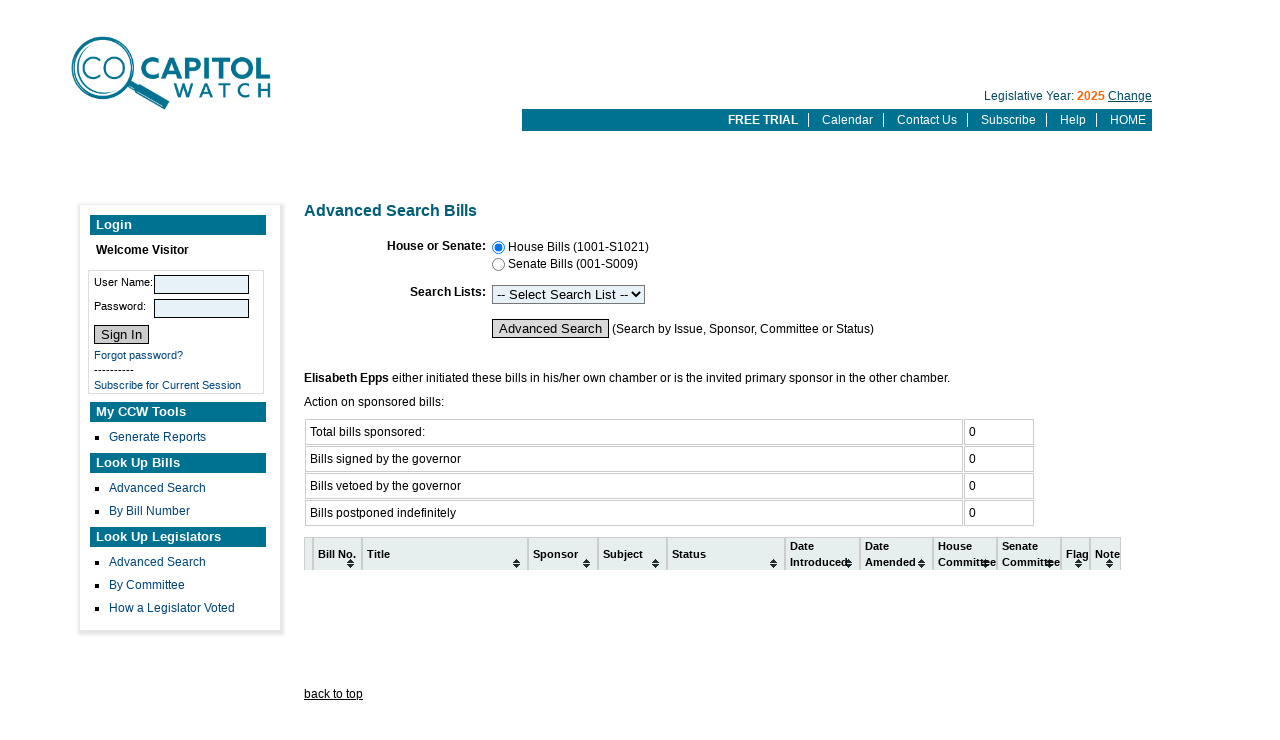

--- FILE ---
content_type: text/html; charset=UTF-8
request_url: https://app.coloradocapitolwatch.com/bills/?sp=1174
body_size: 18899
content:
<!DOCTYPE html PUBLIC "-//W3C//DTD XHTML 1.0 Strict//EN" "https://www.w3.org/TR/xhtml1/DTD/xhtml1-strict.dtd">
<html xmlns="https://www.w3.org/1999/xhtml">

<head>
            <title>Elisabeth Epps's Sponsored Bills & Bill Status in 2025 | CCW</title>
        <meta http-equiv="Content-Type" content="text/html; charset=iso-8859-1" />
    <meta name="Keywords" content="Colorado General Assembly, Colorado legislation, Colorado Legislature, Colorado Legislators, Colorado Republican, Colorado Democratic, Colorado House committee, Colorado Senate Committee" />
    <meta name="description" content="Colorado Capitol Watch is your inside track to the Colorado House and Senate Bills. You could search and screen by bill number, topics, issues, date, sponsors, representatives, committees, or status. Register for your 2016 Regular Session and keep tracking your bills." />
    <!--#include virtual="/ssi/meta.html" -->
    <script type="text/javascript" src="/js/functions.js"></script>
    <script type="text/javascript" src="/js/validate.js"></script>
    <!--<script src="https://ajax.googleapis.com/ajax/libs/jquery/1.7.1/jquery.min.js" type="text/javascript"></script>-->
    <script src="https://ajax.googleapis.com/ajax/libs/jquery/1.12.3/jquery.min.js"></script>
    <script src="/js/jquery.tablesorter.js"></script>
    <script type="text/javascript">
        $(document).ready(function() {
            showLoading();
        });
    </script>

    <script type="text/javascript">
        function updateForm(field1, field2) {
            // save the value of the specified fields
            var val_fld1 = document.forms['form1'].elements[field1].value;
            if (field2 != '') {
                var val_fld2 = document.forms['form1'].elements[field2].value;

            }
            //
            var num_elements = document.forms['form1'].elements.length;
            //alert ('val= '+val_fld1+' field1= '+field1);
            // clear all fields except the first three (chamber radio buttons)
            for (var ii = 3; ii <= num_elements - 1; ii++) {
                document.forms['form1'].elements[ii].value = '';
            }
            // restore the value of the specified fields
            document.forms['form1'].elements[field1].value = val_fld1;
            if (field2 != '') {
                document.forms['form1'].elements[field2].value = val_fld2;
            }
            var val_fld1a = document.forms['form1'].elements[field1].value;
            if (field2 != '') {
                var val_fld2a = document.forms['form1'].elements[field2].value;
                document.forms['form1'].elements['srch_type'].value = val_fld2a;
                var val_fld2b = document.forms['form1'].elements['srch_type'].value;
            }
            //alert ('val_fld1a= '+ val_fld1a +' val_fld2= '+val_fld2a +' srch_type= '+val_fld2b);
            document.form1.submit();
        };

        function validate_billchecked() {
            var chks = document.getElementsByName('bill_sel_box[]');
            var checkCount = 0;
            for (var i = 0; i < chks.length; i++) {
                if (chks[i].checked) {
                    checkCount++;
                }
            }
            if (checkCount <= 0) {
                return false;
            }
            return true;
        }

        function submitForm() {
            document.form2.submit();
            return true;
            /*
            		var val1=document.forms['form2'].elements['profile_action'].value;
            		var val_bill = validate_billchecked();
            		
            		var strMessage = "Do you want to " + val1 + "?"; 
            		//alert ('val2= '+val2);
            		
            		if (val_bill === false)
            		{	alert("Please select a bill to perform the action on.");
            			document.forms['form2'].elements['profile_action'].value = '';
            			return false;
            		}
            		if (val1 != '' && confirm(strMessage))
            		{
            			
            		}
            		else
            		{
            			return false;
            		}
            */
        };
        //
    </script>
    <link rel="stylesheet" type="text/css" href="/styles/default_scw.css" />
    <link rel="stylesheet" type="text/css" href="/styles/search_scw.css" />
    <link rel="stylesheet" type="text/css" href="/styles/adv_srch_scw.css" />
    <link rel="stylesheet" type="text/css" href="/styles/profile_tables.css" />
    <!--[if IE]>
<link rel="stylesheet" type="text/css" href="/styles/iehacks.css" />
<![endif]-->
    <script>
  (function(i,s,o,g,r,a,m){i['GoogleAnalyticsObject']=r;i[r]=i[r]||function(){
  (i[r].q=i[r].q||[]).push(arguments)},i[r].l=1*new Date();a=s.createElement(o),
  m=s.getElementsByTagName(o)[0];a.async=1;a.src=g;m.parentNode.insertBefore(a,m)
  })(window,document,'script','//www.google-analytics.com/analytics.js','ga');

  ga('create', 'UA-69784605-1', 'auto');
  ga('send', 'pageview');

</script>
</head>

<body id="home">

    <div> <a name="top"></a>

        <table width="100%" border="0" cellspacing="0" cellpadding="0">
            <tr>
                <td>&nbsp;</td>
                <td valign="top">&nbsp;</td>
                <td>&nbsp;</td>
            </tr>
            <tr>
                <td width="5%">&nbsp;</td>
                <td width="85%" valign="top">
                    <table width="100%" border="0" cellpadding="0" cellspacing="0" class="center">
                        <tr>
                            <td width="225" valign="top" bgcolor="#FFFFFF">
                                <div style="background: #FFFFFF; margin: 0; ">
    <a href="https://www.coloradocapitolwatch.com"><img src="https://www.coloradocapitolwatch.com/wp-content/uploads/2023/03/CCW-Logo-Final-Draft.png" alt="Colorado Capitol Watch" width="216" height="201" style="height: auto; margin-top: 1rem; margin-bottom: 110px; background-color: inherit; border: none;" /></a>
    <div>
        <div id="leftnav">
                        <h1>Login</h1>
                                <div id="welcome">
                        <p><strong>Welcome Visitor</strong>
                    </div>
                                <form name="logForm" id="logForm" action=https://app.coloradocapitolwatch.com/login/signin.php method="post">
                    <div id="form_login">
                        <table cellpadding="0" cellspacing="0">
                            <tr>
                                <td><label for="userID">User Name:</label></td>
                                <td align="right" class="rite"><input name="userID" id="userID" type="text" size="10" maxlength="30" value="" /></td>
                            </tr>
                            <tr>
                                <td><label for="pwd">Password:</label></td>
                                <td align="right" class="rite"><input name="pwd" id="pwd" type="password" size="10" maxlength="12" value="" /></td>
                            </tr>
                            <tr>
                                <td class="lt"><input type="Submit" name="submit" value="Sign In" class="button" onclick="return validateLogin(logForm);"></td>
                                <td>&nbsp;</td>
                            </tr>
                            <tr>
                                <td colspan="2" class="lt"><a href="https://app.coloradocapitolwatch.com/login/sendpw.php">Forgot password?</a><br />
                                    ----------<br />
                                    <a href="https://app.coloradocapitolwatch.com/subscription">Subscribe for Current Session</a>
                                </td>
                            </tr>
                        </table>
                    </div>
                </form>
                        <h1>My CCW Tools</h1>
            <ul>
                                <li><a href="http://app.coloradocapitolwatch.com/watch5/index.php">Generate Reports</a></li>
                            </ul>
            <h1>Look Up Bills</h1>
            <ul>
                <li><a href="http://app.coloradocapitolwatch.com/bills/">Advanced Search</a></li>
                <li><a href="http://app.coloradocapitolwatch.com/search5/find_bill.php">By Bill Number</a></li>
                            </ul>

            <h1>Look Up Legislators</h1>
            <ul>
                <li><a href="http://app.coloradocapitolwatch.com/legislators/">Advanced Search</a></li>
                <!--<li><a href="http://app.coloradocapitolwatch.com/search5/find_legislator.php">By Bio</a></li>-->
                <li><a href="http://app.coloradocapitolwatch.com/search5/legs_by_committee.php">By Committee</a></li>
                <li><a href="http://app.coloradocapitolwatch.com/vote-by-legislator/">How a Legislator Voted</a></li>
            </ul>
                                </div>
    </div></td>
                            <td width="100%" align="left" valign="top" bgcolor="#FFFFFF">
                                <table width="100%" border="0" cellspacing="0" cellpadding="0">
    <tr>
        </td>
        <td width="100%" align="right" valign="middle" class="tp">    <div id="topn_year_sel">
        <div style="padding-top: 16px;">
            Legislative Year: <span class="redbold">2025</span> <a href="http://app.coloradocapitolwatch.com/login/sel_year.php">Change</a>
        </div>
    </div>
<div id="topn">
<ul >
	<li ><a href="https://app.coloradocapitolwatch.com/subscription/" style="color:#FFFFFF;font-weight:bold;">FREE TRIAL</a></li>
	<li><a href="http://app.coloradocapitolwatch.com/calendar/detail">Calendar</a></li>
	<li><a href="http://app.coloradocapitolwatch.com/about/contact.php">Contact Us</a></li>
	<li><a href="https://app.coloradocapitolwatch.com/subscription/">Subscribe</a></li>
	<li ><a href="https://www.coloradocapitolwatch.com/knowledgebase" target="_blank">Help</a></li>
	<li class="last"><a href="https://www.coloradocapitolwatch.com">HOME</a></li>
	
</ul>
</div>
<div id="topn_sub1">
<ul >
	<li class="last">&nbsp;</li>
	<li class="last">&nbsp;</li>
</ul>
</div>
        </td>
    </tr>
</table>
                                <table width="100%" border="0" cellspacing="0" cellpadding="0">
                                    <tr>
                                        <td colspan="2" align="left" valign="top" class="rtlft">
                                            <table width="100%" border="0" cellpadding="2" cellspacing="2" class="main">
                                                <tr>
                                                    <td>

                                                                                                                    <h1>Advanced Search Bills</h1>
                                                            <!-- loading  -->
                                                            <div id="loading">
                                                                <img src="/images/ajax-loader1.gif" />
                                                                <div align="center">Loading... Please Wait</div>
                                                            </div>
                                                            <form name="form1" method="post" action="/search5/all_bills_srch.php">
    <div id="form_srch">
        <table>
            <tr>
                <td class="left">House or Senate:</td>
                <td><input name="chamber" type="radio" class="radio" value="hb" id="chamber" checked="checked" onclick="document.form1.submit();" /><label for="chamber" class="inline_radio"> House Bills (1001-S1021)</label>
                    <br /><input name="chamber" type="radio" class="radio" value="sb" id="chamber"  onclick="document.form1.submit();" /><label for="chamber" class="inline_radio"> Senate Bills (001-S009)</label>
                    <br />                </td>
            </tr>
                            <tr>
                    <td class="left">Search Lists:</td>
                    <td><select name="srch_listID" id="srch_listID" size="1" onchange="updateForm('srch_listID','');">
                            <option value=''>-- Select Search List --</option>
                                                    </select>
                    </td>
                </tr>
                        <tr>
                <td>&nbsp;</td>
                <td><input type="submit" name="adv_srch" value="Advanced Search" class="button" /> (Search by Issue, Sponsor, Committee or Status)</td>
            </tr>
        </table>
    </div>
</form>                                                                    <p><strong>Elisabeth Epps</strong> either initiated these bills in his/her own chamber or is the invited primary sponsor in the other chamber.</p>
                                                                    <p>Action on sponsored bills:</p>
                                                                    <table width="85%" border="0" cellpadding="4" cellspacing="1" class="info">
                                                                        <tr>
                                                                            <td>Total bills sponsored:</td>
                                                                            <td>0</td>
                                                                        </tr>
                                                                        <tr>
                                                                            <td>Bills signed by the governor</td>
                                                                            <td>0</td>
                                                                        </tr>
                                                                        <tr>
                                                                            <td>Bills vetoed by the governor</td>
                                                                            <td>0</td>
                                                                        </tr>
                                                                        <tr>
                                                                            <td>Bills postponed indefinitely</td>
                                                                            <td>0</td>
                                                                        </tr>
                                                                    </table>
                                                                    <form name="form2" method="post" action="/search5/all_bills_srch.php?r=1" id="form2">
        <div id="form_list">
                        <table class="tablesorter" id="myTable2" cellspacing="0" >            <thead>
                <tr>
                    <th width="1%">&nbsp;</th>
                                        <th width="8%">Bill No.</th>
                    <th width="30%">Title</th>
                    <th width="10%">Sponsor</th>
                    <th width="10%">Subject</th>
                    <th width="20%">Status</th>
                    <th width="10%">Date<br />Introduced</th>
                    <th width="10%">Date<br />Amended</th>
                    <th width="10%">House Committee</th>
                    <th width="10%">Senate Committee</th>
                    <th width="10%">Flag</th>
                    <th width="10%">Note</th>
                                                        </tr>
            </thead>
            <tbody>
                        </tbody>
            </table>
        </div>
    </form>
                                                        </td>
                                                </tr>

                                                <tr>
    <td align="left" valign="top"><a href="#top">back to top</a></td>
</tr>
</table>
</td>
<td width="26" class="rt">&nbsp;</td>
</tr>

<tr>
    <td width="100%" class="rtbt">&nbsp;</td>
</tr>
</table>
</td>
</tr>
<tr>
    <td colspan="2" align="center" class="foot_bkg">&nbsp;</td>
</tr>
<tr>
    <td colspan="2" align="center" class="foot_bkg">Copyright &copy; 2008-2025 State Capitol Watch</td>
</tr>
<tr>
    <td colspan="2" align="center" class="foot_nobkg" style="padding:10px;">&nbsp;</td>
</tr>

<!--
<tr>
    <td align="left" valign="top" class="foot"><img src="/images/footer_01.gif" alt="border" width="11" height="19" /></td>
    <td align="right" valign="top" class="foot"><img src="/images/footer_04.gif" alt="border" width="26" height="19" /></td>
</tr>
-->                                            </table>
                                        </td>
                                        <td width="10%">&nbsp;</td>
                                    </tr>
                                </table>
    </div>
    <!-- End wrapper -->
    <!-- for loading message and table sorter -->
    <script type="text/javascript">
        // What is $(document).ready ? See: https://flowplayer.org/tools/using.html#document_ready
        $(document).ready(function() {
            $("#myTable").tablesorter({
                // pass the headers argument and assing a object 
                headers: {
                    // assign the secound column (we start counting zero) 
                    0: {
                        // disable it by setting the property sorter to false 
                        sorter: false
                    },
                    // assign the third column (we start counting zero) 
                    1: {
                        // disable it by setting the property sorter to false 
                        sorter: false
                    }
                }
            });
            $("#myTable2").tablesorter({
                // pass the headers argument and assing a object <br />
                headers: {
                    // assign the secound column (we start counting zero) 
                    0: {
                        // disable it by setting the property sorter to false 
                        sorter: false
                    }
                }
            });
            hideLoading();
        });

        window.location.hash = "";
    </script>
    <!-- end loading message and table sorter -->
    <!--
<script type="text/javascript">

  var _gaq = _gaq || [];
  _gaq.push(['_setAccount', 'UA-29609118-1']);
  _gaq.push(['_trackPageview']);

  (function() {
    var ga = document.createElement('script'); ga.type = 'text/javascript'; ga.async = true;
    ga.src = ('https:' == document.location.protocol ? 'https://ssl' : 'http://www') + '.google-analytics.com/ga.js';
    var s = document.getElementsByTagName('script')[0]; s.parentNode.insertBefore(ga, s);
  })();

</script>
-->
</body>

</html>

--- FILE ---
content_type: text/css
request_url: https://app.coloradocapitolwatch.com/styles/default_scw.css
body_size: 46680
content:
body {
    font-family: Verdana, Arial, Helvetica, sans-serif;
    font-size: 12px;
    color: #000000;
    line-height: 15px;
    margin: 0;
    padding: 0;
    background: #FFFFFF;
    height: 100%;
}

a.button {
    padding: 1px 6px;
    border: 1px outset buttonborder;
    border-radius: 3px;
    color: buttontext;
    background-color: buttonface;
    text-decoration: none;
}

a:link,
a:visited {
    text-decoration: underline;
    color: #000000;
}

a:hover,
a:active {
    text-decoration: underline;
    color: #7C2100;
}

body#home #text {
    height: 100%;
}

body#adm {
    background: #FFFFFF;
}

#container {
    width: 860px;
    height: 100%;
    margin: 0 auto;
    padding: 0;
    padding-top: 10px;
    text-align: left;
    background: transparent;
}

#container .column {
    position: relative;
    float: left;
    padding-bottom: 1009em;
    /* X + padding-bottom */
    margin-bottom: -1010em;
    overflow: hidden;
}

#top {
    /*background-color: #FFFFFF;*/
    padding: 0;
    border: 0;
    margin: 0;
}

#main {
    width: 810px;
    height: 100%;
    float: left;
    padding: 0 0px 0 0;
    margin: -3px 0 0 8px;
    border: 0;
    /*border-left: solid 1px #002D62;*/
    /*background: transparent url(/images/spacer_wt.gif) top left repeat-y;*/
    background: #FFFFFF;
    background: #FFFFFF url(/images/content_bkg.gif) top right repeat-y;
    z-index: 0;
}

* html #main {
    width: 810px;
    height: 100%;
    /*float: left;*/
    margin: -2px 0px 0 4px;
    padding: 0 0px 0 0;
    border: 0;
    /*border-left: solid 1px #002D62;*/
    background: #FFFFFF url(/images/content_bkg.gif) top right repeat-y;
    /*background: transparent url(/images/spacer_wt.gif) top left repeat-y;*/
    z-index: 0;
}

body#adm #main {
    width: 800px;
    margin-top: 40px;
    background-image: none;
    border: 0;
}

* html body#adm #main {
    width: 800px;
    margin-top: 40px;
    background-image: none;
    border: 0;
}

#left {
    position: relative;
    width: 216px;
    height: 100%;
    float: left;
    padding: 0px 0 0 0px;
    margin: 0px 0 0 0px;
    /*border-left: solid 1px #002D62;*/
    background: transparent;
    font-size: 12px;
    font-family: Arial, Helvetica, sans-serif;
    line-height: 13px;
}

* html #left {
    position: relative;
    width: 216px;
    height: 100%;
    float: left;
    padding: 0px 0 0 0px;
    margin: 0 0 0 0px;
    /*border-left: solid 1px #002D62;*/
    background: transparent;
    font-size: 12px;
    font-family: Arial, Helvetica, sans-serif;
    line-height: 13px;
}

body#adm #left {
    border: none;
}

* html body#adm #left {
    border: none;
}

ul {
    margin: 10px 30px 2px 30px;
}

li {
    padding: 4px 10px 4px 0;
}

#std ul {
    margin: 10px 20px 2px 10px;
}

#std li {
    padding: 4px 0 4px 0;
}

#std p {
    margin: 8px 20px 8px 2px;
}

div#left ul {
    list-style: none;
    margin: 10px 0 0 0;
    padding: 0;
}

div#left li {
    list-style: none;
    margin: 0;
    padding: 0px 0 12px 0;
}

div#left a:link,
#left a:visited {
    padding: 1px 1px 1px 0px;
    text-decoration: none;
    color: #002D62;
}

div#left a:hover,
#left a:active {
    padding: 1px 1px 1px 0px;
    text-decoration: none;
    color: #FFFFFF;
    background: #002D62;
}

#text {
    position: relative;
    height: 100%;
    float: left;
    width: 581px;
    background: #ffffff;
    /*background: #CC0000;*/
    padding: 0 0 0 0px;
    border: 0;
    margin: 0px;
    z-index: 3;
}

* html #text {
    position: relative;
    height: 100%;
    float: left;
    width: 581px;
    /*background:  url(/images/content_bkg.gif) top left repeat-y;
	background: #CC0000;*/
    padding: 0 0 0 0px;
    border: 0;
    margin: 0px;
    z-index: 3;
}

body#adm #text {
    width: 800px;
    background: #F3F3F3;
    padding: 20px 20px 20px 20px;
    border: 1px solid #002D62;
    background-image: none;
}

* html body#adm #text {
    width: 800px;
    background: #F3F3F3;
    padding: 20px 20px 20px 20px;
    border: 1px solid #002D62;
    background-image: none;
}

h1 {
    padding: 0px 10px 2px 0px;
    margin: 0px 0 0 0;
    background: transparent;
    line-height: 16px;
    font-size: 16px;
    color: #005E78;
}

body#adm h1 {
    padding: 0px 50px 2px 20px;
}

* html body#adm h1 {
    padding: 0px 50px 2px 20px;
}

h2 {
    padding: 6px 10px 2px 0px;
    margin: 0px 0 0 0;
    background: transparent;
    line-height: 16px;
    font-size: 14px;
    color: #005E78;
}

h3 {
    padding: 8px 10px 2px 0px;
    margin: 0px 0 0 0;
    background: transparent;
    line-height: 16px;
    font-size: 12px;
    color: #7C6508;
}

h4 {
    padding: 6px 10px 2px 0px;
    margin: 0px 0 0 0;
    background: transparent;
    line-height: 16px;
    font-size: 12px;
    color: #000000;
}

h5 {
    padding: 4px 10px 2px 0px;
    margin: 0px 0 0 0;
    background: transparent;
    line-height: 16px;
    font-size: 12px;
    color: #000000;
}

h6 {
    padding: 4px 10px 2px 0px;
    margin: 0px 0 0 0;
    background: transparent;
    line-height: 16px;
    font-size: 12px;
    color: #000000;
}

h2 a:link,
h2 a:visited {
    color: #005E78;
}

h2 a:hover,
h2 a:active {
    color: #7C2100;
}

#topnav {
    position: relative;
    float: right;
    /*left:459px;*/
    top: 145px;
    width: 560px;
    margin: 0 130px 0 0;
    padding: 0;
    z-index: 1;
    background-color: #007291;
    color: #FFFFFF;
    text-align: right;
}

* html #topnav {
    position: relative;
    float: right;
    /*left:459px;*/
    top: 168px;
    width: 560px;
    margin: 0 67px 0 0;
    padding: 0;
    z-index: 1;
    background-color: #007291;
    color: #FFFFFF;
    text-align: right;
}

div#topnav a:link,
#topnav a:visited {
    text-decoration: none;
    color: #FFFFFF;
}

div#topnav a:hover,
#topnav a:active {
    text-decoration: underline;
    color: #FFFFFF;
    font-weight: 700;
}

div#topnav ul {
    list-style: none;
    display: inline;
    padding: 0;
    margin: 0;
    text-align: right;
}

div#topnav li {
    list-style: none;
    display: inline;
    padding: 0 10px 0 10px;
    border-right: solid 1px #FFFFFF;
    line-height: 22px;
}

div#topnav li.last {
    border-right: none;
    padding: 0 10px 0 10px;
}

#topn {
    width: 630px;
    margin: 5px 0px 0 0;
    padding: 0;
    z-index: 1;
    background-color: #007291;
    color: #FFFFFF;
    text-align: right;
}

div#topn a:link,
#topn a:visited {
    text-decoration: none;
    color: #FFFFFF;
}

div#topn a:hover,
#topn a:active {
    text-decoration: underline;
    color: #FFFFFF;
    font-weight: 700;
}

div#topn ul {
    list-style: none;
    display: inline;
    margin: 0;
    padding: 0;
    text-align: right;
}

div#topn li {
    list-style: none;
    display: inline;
    padding: 0 10px 0 10px;
    border-right: solid 1px #FFFFFF;
    line-height: 22px;
}

div#topn li.last {
    border-right: none;
    padding: 0 6px 0 10px;
}

#topn_sub {
    width: 560px;
    font-size: 96%;
    margin: 4px 0px 0 0;
    padding: 0;
    z-index: 1;
    background-color: #F3F3F3;
    color: #007291;
    text-align: right;
}

div#topn_sub a:link,
#topn_sub a:visited {
    text-decoration: none;
    color: #007291;
}

div#topn_sub a:hover,
#topn_sub a:active {
    text-decoration: underline;
    color: #7C2100;
}

div#topn_sub ul {
    list-style: none;
    display: inline;
    margin: 0;
    padding: 0;
    text-align: right;
}

div#topn_sub li {
    list-style: none;
    display: inline;
    padding: 0 9px 0 9px;
    border-right: solid 1px #007291;
    line-height: 22px;
}

div#topn_sub li.last {
    border-right: none;
    padding: 0 6px 0 6px;
}

#topn_sub1 {
    width: 560px;
    font-size: 96%;
    margin: 4px 0px 0 0;
    padding: 0;
    z-index: 1;
    background-color: #FFFFFF;
    color: #007291;
    text-align: right;
}

div#topn_sub1 a:link,
#topn_sub1 a:visited {
    text-decoration: none;
    color: #007291;
}

div#topn_sub1 a:hover,
#topn_sub1 a:active {
    text-decoration: underline;
    color: #7C2100;
}

div#topn_sub1 ul {
    list-style: none;
    display: inline;
    margin: 0;
    padding: 0;
    text-align: right;
}

div#topn_sub1 li {
    list-style: none;
    display: inline;
    padding: 0 9px 0 9px;
    border-right: solid 1px #007291;
    line-height: 22px;
}

div#topn_sub1 li.last {
    border-right: none;
    padding: 0 6px 0 6px;
}

#topn_year_sel {
    width: 560px;
    font-size: 96%;
    margin: 16px 0px 0 0;
    padding: 0;
    z-index: 1;
    background-color: transparent;
    color: #004A5F;
    text-align: right;
}

#topn_year_sel1 {
    width: 560px;
    font-size: 96%;
    margin: 20px 0px 0 0;
    padding: 0;
    z-index: 1;
    background-color: transparent;
    color: #004A5F;
    text-align: right;
}

div#topn_year_sel a:link,
#topn_year_sel a:visited {
    text-decoration: underline;
    color: #004A5F;
}

div#topn_year_sel a:hover,
#topn_year_sel a:active {
    text-decoration: underline;
    color: #7C2100;
}

#n1 {
    width: 151px;
    margin-left: 7px;
    padding-left: 8px;
    background: #BED9ED;
    color: #000000;
}

#n2 {
    width: 147px;
    margin: 20px 4px 0 7px;
    padding: 0 0px 0 8px;
    background: transparent;
}

#n2 .sec_hdr {
    font-weight: bold;
}

#n2 #loc,
#n2 #loc a:link,
#n2 #loc a:visited {
    padding: 1px 1px 1px 0px;
    text-decoration: none;
    color: #FFFFFF;
    background: #002D62;
}

div#leftnav {
    margin: -21px 0 0 16px;
    box-shadow: 1px 2px 3px 3px rgba(0, 0, 0, 0.10);
    padding: 0.5rem 0;
    position: relative;
}

div#leftnav a:link,
#leftnav a:visited {
    text-decoration: none;
    color: #00457C;
}

div#leftnav a:hover,
#leftnav a:active {
    text-decoration: none;
    color: #7C2100;
}

div#leftnav h1 {
    font-size: 110%;
    margin: 2px 14px 2px 10px;
    padding: 2px 4px 2px 6px;
    background-color: #007291;
    color: #FFFFFF;
}

div#leftnav p {
    margin: 2px 14px 0px 10px;
    padding: 2px 4px 2px 6px;
}

div#leftnav div#welcome {
    margin: 2px 0px 8px 0px;
    padding: 2px 4px 2px 0px;
}

div#leftnav div#welcome h2 {
    font-size: 110%;
    width: 110px;
    background-color: #E6E6E6;
    border: 1px solid #CCCCCC;
    color: #FFFFFF;
    padding: 0px;
    margin-top: 6px;
    font-weight: normal;
}

div#leftnav form {
    margin: 0;
    padding: 0;
}

div#leftnav ul {
    margin: 2px 2px 0px 23px;
    padding: 2px 0px 2px 6px;
    list-style: square;
}

div#leftnav li {
    list-style: square;
}

div#leftnav ul.subt {
    margin: 2px 2px 0px 10px;
    padding: 2px 0px 2px 6px;
    list-style: none;
    font-weight: bold;
}

div#leftnav li.subt {
    list-style: none;
}

div#leftnav ul.sublist {
    margin: 2px 2px 0px 7px;
    padding: 2px 0px 2px 6px;
    font-weight: normal;
}

div#leftnav li.sublist {
    list-style: square;
    padding: 0;
    padding: 2px 0px 4px 0px;
}

img {
    border: none;
    display: block;
}

#comment img {
    border: none;
    display: inline;
}

comment .req {
    color: #DC0003;
}

.img_left {
    border: none;
    display: block;
    padding: 0 10px 10px 0;
}

.img_right {
    border: none;
    display: block;
    padding: 0 0px 10px 10px;
}

.img_top {
    vertical-align: top;
    padding-top: 2px;
}

.img_profile {
    display: inline;
    padding-right: 6px;
}

.img_email {
    display: inline;
    padding: 0px 4px 0 0px;
}

/*** Footer Fix ***/

/* body {
			overflow: hidden;
		}*/

#footer-wrapper {
    float: left;
    position: relative;
    width: 100%;
    /*padding-bottom: 10000px;
			margin-bottom: -10000px;
			background: #FFF;         /*** Same as body background ***/
}

div#footerin {
    margin: 0px;
    padding: 0 50px 0 190px;
    text-align: center;
    font-size: 11px;
}

div#footer {
    clear: both;
    /*width: 800px;*/
    padding: 20px 0 0 0px;
    margin: 0px;
    background: url(/images/footer_bkg.gif) top left repeat-y;
}

* html div#footer {
    clear: both;
    /*width: 800px;*/
    padding: 0px;
    margin: 0px 0 0 0;
    background: url(/images/footer_bkg.gif) top left repeat-y;
}

div#footer p,
div#footerin p {
    margin: 0;
    padding: 0 50px 0 50px;
    font-size: 11px;
    background: transparent;
}

div#footer a:link,
#footer a:visited,
#footer a:hover,
#footer a:active {
    text-decoration: underline;
}

div#footer h1 {
    margin: 0;
    padding: 0;
}

.blk {
    display: block;
}

.small_tan {
    font-size: 11px;
    line-height: 13px;
    color: #6C7148;
}

.small {
    font-size: 90%;
}

.small_normal {
    font-size: 95%;
    font-weight: normal;
}

body#about_fp #l_about_fp,
body#about_fp #l_about_fp a:link,
body#about_fp #l_about_fp a:visited {
    padding: 1px 1px 1px 0px;
    text-decoration: none;
    color: #FFFFFF;
    background: #002D62;
}

body#events #l_events,
body#events #l_events a:link,
body#events #l_events a:visited {
    padding: 1px 1px 1px 0px;
    text-decoration: none;
    color: #FFFFFF;
    background: #002D62;
}

body#research #l_research,
body#research #l_research a:link,
body#research #l_research a:visited {
    padding: 1px 1px 1px 0px;
    text-decoration: none;
    color: #FFFFFF;
    background: #002D62;
}

body#about_tna #l_about_tna,
body#about_tna #l_about_tna a:link,
body#about_tna #l_about_tna a:visited {
    padding: 1px 1px 1px 0px;
    text-decoration: none;
    color: #FFFFFF;
    background: #002D62;
}

body#contact #l_contact,
body#contact #l_contact a:link,
body#contact #l_contact a:visited {
    padding: 1px 1px 1px 0px;
    text-decoration: none;
    color: #FFFFFF;
    background: #002D62;
}

body#search #l_search,
body#search #l_search a:link,
body#search #l_search a:visited {
    padding: 1px 1px 1px 0px;
    text-decoration: none;
    color: #FFFFFF;
    background: #002D62;
}

body#links #l_links,
body#links #l_links a:link,
body#links #l_links a:visited {
    padding: 1px 1px 1px 0px;
    text-decoration: none;
    color: #FFFFFF;
    background: #002D62;
}

body#support #l_support,
body#support #l_support a:link,
body#support #l_support a:visited {
    padding: 1px 1px 1px 0px;
    text-decoration: none;
    color: #FFFFFF;
    background: #002D62;
}

input {
    margin: 2px 10px 1px 0px;
    background: #E6F1F8;
    border: 1px solid #000000;
}

select,
textarea,
.textarea_blue {
    background: #E6F1F8;
}

.button {
    margin: 2px 0px 2px 0px;
    background: #CCCCCC;
}

.button1 {
    margin: 0px;
    padding: 0;
    background: #FFFFFF;
    border: 0;
    border-bottom: 1px solid #000000;
}

form {
    margin: 0px 0px 0px 0px;
    padding: 0 0 0px 0;
}

input.ck {
    border: none;
    margin-left: 0px;
    position: relative;
    top: 0px;
    background: #E6F1F8;
}

#form_login {
    width: 180px;
    color: black;
    font-size: 95%;
    margin: 4px 4px 8px 8px;
    padding: 0 0 0px 0;
}

#form_login label {
    display: inline;
    padding: 2px 0px 0 5px;
}

#form_login input {
    margin: 2px 10px 1px 0px;
    background: #E6F1F8;
    border: 1px solid #000000;
}

#form_login .button {
    margin: 4px 0px 2px 0px;
    background: #CCCCCC;
}

#form_login table {
    width: 176px;
    border: 1px solid #DDDDDD;
}

#form_login td.rite {
    width: 30%;
    padding: 2px 4px 0 0px;
}

#form_login td.lt {
    padding: 2px 0px 0 5px;
    width: 70%;
}

#form {
    width: 500px;
    padding: 5px 0 20px 0;
    margin: 0 0 0 20px;
    color: black;
    /*background: #E6F1F8;*/
    border: 1px solid #DDDDDD;
}

#form_mem {
    width: 550px;
    padding: 5px 0 0px 0;
    margin: 0 0 0 0px;
    color: black;
    /*background: #E6F1F8;
border: 1px solid #7C99C1;*/
}

#form legend {
    font-weight: bold;
    color: black;
}

#form fieldset {
    width: 462px;
    padding: 10px 15px;
    margin-bottom: 5px;
    border: 1px solid #ACC7CD;
}

#form label {
    display: block;
    padding: 10px 0 0 20px;
}

#form label.em {
    display: block;
    padding: 10px 0 0 20px;
    font-weight: bold;
}

#form label.inline {
    display: inline;
}

#form label.inline_radio {
    display: inline;
    padding: 0;
}

#form label.reqInline {
    display: inline;
    color: #DC0003;
}

#form table {
    width: 500px;
    border: 1px solid #DDDDDD;
}

#form img.sec_code {
    display: block;
    padding: 5px 0 0px 0px;
}

#form p.txt {
    display: inline;
    margin: -5px 0px 50px 10px;
    border: 0px solid #ffffff;
}

#form p {
    margin: 0;
    padding: 5px 0 4px 20px;
}

#form p.w {
    margin: 0;
    padding: 5px 0 4px 0px;
}

#form h1 {
    margin: 0;
    padding: 20px 0 0 40px;
    font-size: 100%;
    font-weight: bold;
}

#form input {
    margin: 1px 0px 2px 40px;
    background: #E6F1F8;
    border: 1px solid #000000;
}

#form_mem input {
    margin: 1px 0px 2px 20px;
    background: #E6F1F8;
}

#form_mem input.button {
    margin: 10px 0px 2px 20px;
    background: #E6F1F8;
}

#form textarea {
    margin: 1px 0px 2px 40px;
    background: #E6F1F8;
}

#form .button {
    margin: 24px 0px 2px 20px;
    background: #CCCCCC;
}

#form input.noIndent,
#form_mem input.noIndent {
    margin-left: 0px;
}

#form input.radio {
    border: 0px;
    margin: 0 0 0 40px;
    position: relative;
    top: 3px;
    background: #E6F1F8;
}

#form input.checkbox {
    border: 0px;
    margin-left: 0px;
    position: relative;
    top: 0px;
    background: #E6F1F8;
}

#form select {
    margin: 1px 0px 2px 20px;
}

#form_reg {
    width: 600px;
    padding: 5px 0 20px 0;
    margin: 0 0 0 10px;
    color: black;
}

#form_reg legend {
    font-weight: bold;
    color: black;
}

#form_reg fieldset {
    width: 562px;
    padding: 10px 15px;
    margin-bottom: 5px;
    border: 1px solid #ACC7CD;
}

#form_reg label {
    display: block;
    padding: 10px 0 0 20px;
}

#form_reg label.em {
    display: block;
    padding: 10px 0 0 20px;
    font-weight: bold;
}

#form_reg label.inline {
    display: inline;
}

#form_reg label.inline_radio {
    display: inline;
    padding: 0;
}

#form_reg label.reqInline {
    display: inline;
    color: #DC0003;
}

/*
#form_reg table {
width: 500px; 
border: 1px solid #DDDDDD;
}*/
#form_reg img.sec_code {
    display: block;
    padding: 5px 0 0px 40px;
}

#form_reg p.txt {
    display: inline;
    margin: -5px 0px 50px 10px;
    border: 0px solid #ffffff;
}

#form_reg p {
    margin: 0;
    padding: 5px 0 4px 20px;
}

#form_reg p.indent1_em {
    margin: 0;
    padding: 5px 0 4px 40px;
    color: #DC0003;
}

#form_reg h1 {
    margin: 0;
    padding: 20px 0 0 40px;
    font-size: 100%;
    font-weight: bold;
}

#form_reg input {
    margin: 1px 0px 2px 40px;
    background: #E6F1F8;
    border: 1px solid #000000;
}

#form_reg textarea {
    margin: 1px 0px 2px 20px;
    background: #E6F1F8;
}

#form_reg .button {
    margin: 24px 0px 2px 20px;
    background: #CCCCCC;
}

#form_reg input.noIndent {
    margin-left: 0px;
    padding-left: 0px;
}

#form_reg input.radio {
    border: 0px;
    margin: 0 0 0 40px;
    position: relative;
    top: 3px;
}

#form_reg input.checkbox {
    border: 0px;
    margin-left: 0px;
    position: relative;
    top: 0px;
    background: #E6F1F8;
}

#form_reg select {
    margin: 1px 0px 2px 20px;
}

/* */
#form_reg_w {
    width: 550px;
    padding: 5px 0 20px 0;
    margin: 0 0 0 10px;
    color: black;
}

#form_reg_w legend {
    font-weight: bold;
    color: black;
}

#form_reg_w fieldset {
    width: 545px;
    padding: 10px 15px;
    margin-bottom: 5px;
    border: 1px solid #ACC7CD;
}

#form_reg_w label {
    display: block;
    padding: 10px 0 0 20px;
}

#form_reg_w label.em {
    display: block;
    padding: 10px 0 0 20px;
    font-weight: bold;
}

#form_reg_w label.inline {
    display: inline;
}

#form_reg_w label.inline_radio {
    display: inline;
    padding: 0;
}

#form_reg_w label.reqInline {
    display: inline;
    color: #DC0003;
}

#form_reg_w img.sec_code {
    display: block;
    padding: 5px 0 0px 40px;
}

#form_reg_w p.txt {
    display: inline;
    margin: -5px 0px 50px 10px;
    border: 0px solid #ffffff;
}

#form_reg_w p {
    margin: 0;
    padding: 5px 0 4px 20px;
}

#form_reg_w p.indent1_em {
    margin: 0;
    padding: 5px 0 4px 40px;
    color: #DC0003;
}

#form_reg_w h1 {
    margin: 0;
    padding: 20px 0 0 40px;
    font-size: 100%;
    font-weight: bold;
}

#form_reg_w input {
    margin: 1px 0px 2px 40px;
    background: #E6F1F8;
    border: 1px solid #000000;
}

#form_reg_w textarea {
    margin: 1px 0px 2px 20px;
    background: #E6F1F8;
}

#form_reg_w .button {
    margin: 24px 0px 2px 20px;
    background: #CCCCCC;
}

#form_reg_w input.noIndent {
    margin-left: 0px;
    padding-left: 0px;
}

#form_reg_w input.radio {
    border: 0px;
    margin: 0 0 0 40px;
    position: relative;
    top: 3px
}

#form_reg_w input.checkbox {
    border: 0px;
    margin-left: 0px;
    position: relative;
    top: 0px
}

#form_reg_w select {
    margin: 1px 0px 2px 20px;
}

/* */

#form_pref {
    padding: 0;
    margin: 0;
    color: black;
}

#form_pref legend {
    font-weight: bold;
    color: black;
}

#form_pref fieldset {
    padding: 10px 15px;
    margin-bottom: 5px;
    border: 1px solid #ACC7CD;
}

#form_pref label {
    display: block;
    padding: 10px 0 0 10px;
}

#form_pref label.em {
    display: block;
    padding: 10px 0 0 10px;
    font-weight: bold;
}

#form_pref label.em_noindent {
    display: block;
    padding: 10px 0 0 0px;
    font-weight: bold;
}

#form_pref label.inline {
    display: inline;
}

#form_pref label.inline_radio {
    display: inline;
    padding: 0;
}

#form_pref label.reqInline {
    display: inline;
    color: #DC0003;
}

/*
#form_pref table {
width: 500px; 
border: 1px solid #DDDDDD;
}*/
#form_pref img.sec_code {
    display: block;
    padding: 5px 0 0px 40px;
}

#form_pref p.txt {
    display: inline;
    margin: -5px 0px 50px 10px;
    border: 0px solid #ffffff;
}

#form_pref p {
    margin: 0;
    padding: 5px 0 4px 10px;
}

#form_pref p.indent1_em {
    margin: 0;
    padding: 5px 0 4px 40px;
    color: #DC0003;
}

#form_pref h1 {
    margin: 0;
    padding: 20px 0 0 40px;
    font-size: 100%;
    font-weight: bold;
}

#form_pref input {
    margin: 1px 0px 2px 20px;
    background: #E6F1F8;
    border: 1px solid #000000;
}

#form_pref textarea {
    margin: 1px 0px 2px 20px;
    background: #E6F1F8;
}

#form_pref .button {
    margin: 24px 0px 2px 20px;
    background: #CCCCCC;
}

#form_pref input.noIndent {
    margin-left: 0px;
    padding-left: 0px;
}

#form_pref input.radio {
    border: 0px;
    margin: 0 2px 0 2px;
    position: relative;
    top: 3px;
}

#form_pref input.checkbox {
    border: 0px;
    margin-left: 0px;
    position: relative;
    top: 0px;
    background: #E6F1F8;
}

#form_pref select {
    margin: 1px 0px 2px 20px;
}

#form_pref .button_teal {
    margin: 1px 0px 2px 0px;
    color: #000000;
    background: #69ACBE;
    border: 1px solid #000000;
}

/* */
#log_blk {
    margin: 0;
    padding: 0 0 10px 0;
    border-bottom: solid 1px #FFFFFF;
}

div#log_blk a:link,
#log_blk a:visited {
    color: #00457C;
    text-decoration: underline;
    font-weight: normal;
    font-size: 11px;
}

div#log_blk a:hover,
#log_blk a:active {
    background-color: #BED9ED;
    color: #7C2100;
    text-decoration: underline;
}

.red {
    color: #FC6508;
}

.redbold {
    color: #FC6508;
    font-weight: bold;
}

.blue {
    color: #FC6508;
}

.green {
    color: #7C6508;
}

.req {
    color: #DC0003;
}

.err {
    color: #DC0003;
    font-weight: bold;
}

.dt {
    color: #666666;
    font-size: 11px;
    font-weight: bold;
    margin: 20px 4px 0 7px;
    padding: 30px 0px 0 8px;
}

table.contain {
    margin-left: 20px;
}

table.login {
    margin-left: 20px;
}

table.login td {
    font-size: 12px;
}

table.login td.left {
    width: 150px;
    text-align: right;
    background-color: #9DC4F1;
}

table.bdr {
    margin: 0;
    font-size: 90%;
}

table.bdr th {
    font-weight: bold;
    background-color: #CCCCCC;
    border: 1px solid #CCCCCC;
}

table.bdr td {
    border: 1px solid #CCCCCC;
}

table.bdr td.x {
    border: 1px solid #CCCCCC;
}

table.bdr td.rep {
    border: 1px solid #CCCCCC;
    color: #FF0000;
}

table.bdr td.dem {
    border: 1px solid #CCCCCC;
    color: #0000FF;
}

table.bdr tr.odd {
    background-color: #D5E8EE;
}

table.bdr tr.even {
    background-color: #ffffff;
}

#bdr1 td.b {
    border: 1px solid #CCCCCC;
}

#bdr1 td.b_left {
    border: 1px solid #CCCCCC;
    font-weight: bold;
}

#bdr1 td.bill,
td.bill a:link,
td.bill a:visited,
td.bill a:hover,
td.bill a:active {
    font-weight: bold;
    color: #A64300;
}

table.sc {
    margin: 0;
}

table.sc th {
    font-weight: normal;
    background-color: #DADADA;
    font-size: 90%;
    border: 1px solid #CCCCCC;
    vertical-align: bottom;
}

table.sc td {
    border: 1px solid #CCCCCC;
}

table.sc td.rep {
    border: 1px solid #CCCCCC;
    color: #FF0000;
}

table.sc td.dem {
    border: 1px solid #CCCCCC;
    color: #0000FF;
}

.dem a:link,
.dem a:visited {
    color: #0000FF;
}

.rep a:link,
.rep a:visited {
    color: #FF0000;
}

.uaf a:link,
.uaf a:visited {
    color: #603913;
}

.other a:link,
.other a:visited {
    color: #616161;
}

/*table.sc td.rep a:link, table.sc td.rep a:visited  {color: #FF0000;}
table.sc td.dem a:link, table.sc td.dem a:visited  {color: #0000FF;}*/

table.nobdr {
    margin: 0;
}

table.nobdr th {
    font-weight: bold;
    background-color: #CCCCCC;
}

table.nobdr th.user {
    font-weight: bold;
    color: #A64300;
}

table.nobdr td {
    border: 0px solid #CCCCCC;
}

table.admin {
    border: 0px solid #FF0000;
}

table.admin td {
    padding: 4px;
    margin: 9px;
    border-bottom: 1px solid #003399;
}

table.admin td.left {
    width: 150px;
    text-align: right;
    background-color: #FFEEDC;
}

table.admin td.right {
    width: 300px;
    text-align: left;
}

table.admin td.hdr {
    text-align: left;
    background-color: #FFD6A8;
    font-weight: bold;
}

/*table.admin td {margin: 5; color: #525252; vertical-align: middle; border: 1px solid #FFFFFF;}*/
table.admin th {
    text-align: center;
    background-color: #FFEEDC;
    color: #000000;
    vertical-align: middle;
    padding: 2px;
}

table.admin th.left {
    text-align: left;
    background-color: #FFEEDC;
    color: #000000;
    vertical-align: middle;
    padding: 2px;
}

table.admin th a:link,
table.admin th a:visited {
    color: #EADFE7;
}

table.admin th a:hover {
    text-decoration: underline;
    color: #ffffff;
}

table.admin td a:link,
table.admin td a:visited {
    color: #003399;
    text-decoration: none;
}

table.admin td a:hover,
table.admin td a:visited:hover {
    color: #f37d00;
    border-bottom: 1px dashed #f37d00;
}

table.admin th.left {
    background-image: url(../img/lt_corner.gif);
    background-repeat: no-repeat;
    background-position: left top;
    border-top-width: 0px;
    border-left-width: 0px;
    font-weight: normal;
}

table.admin th.right {
    background-image: url(../img/rt_corner.gif);
    background-repeat: no-repeat;
    background-position: right top;
    border-top-width: 0px;
    border-right-width: 0px;
    font-weight: normal;
}

table.vdisplay {
    margin-left: 2px;
    width: 700px;
}

table.vdisplay td {
    padding: 4px;
    margin: 9px;
    border-bottom: 1px solid #FFE9DB;
}

table.vdisplay td.left {
    width: 150px;
    text-align: right;
    background-color: #FFE9DB;
}

table.vdisplay td.right {
    width: 300px;
    text-align: left;
}

table.vdisplay td.hdr {
    text-align: left;
    font-weight: bold;
}

/*table.vdisplay td {margin: 5; color: #525252; vertical-align: middle; border: 1px solid #FFFFFF;}*/
table.vdisplay th {
    text-align: left;
    background-color: #D5EAF1;
    color: #000000;
    vertical-align: middle;
    padding: 2px;
}

table.vdisplay th.left {
    text-align: left;
    background-color: #D5EAF1;
    color: #000000;
    vertical-align: middle;
    padding: 2px;
}

table.vdisplay th a:link,
table.vdisplay th a:visited {
    color: #EADFE7;
}

table.vdisplay th a:hover {
    text-decoration: underline;
    color: #ffffff;
}

table.vdisplay td a:link,
table.vdisplay td a:visited {
    color: #003399;
}

table.vdisplay td a:hover,
table.vdisplay td a:visited:hover {
    color: #f37d00;
}

table.vdisplay th.left {
    background-image: url(../img/lt_corner.gif);
    background-repeat: no-repeat;
    background-position: left top;
    border-top-width: 0px;
    border-left-width: 0px;
    font-weight: normal;
}

table.vdisplay th.right {
    background-image: url(../img/rt_corner.gif);
    background-repeat: no-repeat;
    background-position: right top;
    border-top-width: 0px;
    border-right-width: 0px;
    font-weight: normal;
}

table.vote {
    border: 0px solid #FF0000;
}

table.vote td.alt1 {
    padding: 4px;
    margin: 9px;
    background: #EAEAEA;
    border: 0;
    font-weight: bold;
}

table.vote td.alt2 {
    padding: 4px;
    margin: 9px;
    background: none;
    border: 0;
}

table.vote td.alty {
    padding: 4px;
    margin: 9px;
    background: #C3C3C3;
    border: 0;
    font-weight: bold;
}

table.vote td.altn {
    padding: 4px;
    margin: 9px;
    background: #DDDDDD;
    border: 0;
    font-weight: bold;
}

table.xls {
    border: 1px solid #FF0000;
}

table.xls th {
    padding: 4px;
    margin: 9px;
    border: 1px solid #FF0000;
    font-weight: bold;
}

table.xls td {
    padding: 4px;
    margin: 9px;
    border: 1px solid #FF0000;
    font-weight: normal;
}

#adminMenu {
    text-align: right;
    font-weight: normal;
}

#adminMenu a:link,
#adminMenu a:visited {
    color: #fe7b00;
    text-decoration: underline;
    font-family: Verdana, Arial, Helvetica, sans-serif;
    font-weight: normal;
    font-size: 12px;
}

#adminMenu a:hover,
#adminMenu a:visited:hover {
    background-color: #9DC4F1;
}

ul.left_just {
    list-style: disc;
    margin: 10px 0 0 14px;
    padding: 0;
}

li.left_just {
    list-style: disc;
    margin: 0 0 20px 0;
    padding: 0px 0 0px 0;
}

.secure {
    font-weight: bold;
    color: #FA8F1B;
}

.dk_gray {
    color: #0D6680;
}

.dk_gray_bold {
    color: #646464;
    font-weight: bold;
}

.lt_gray {
    color: #CCCCCC;
}

.hilite {
    padding: 2px;
    background-color: #D2E6F2;
    color: #000000;
}

table.main {
    margin-left: 20px;
    background-color: #ffffff;
    height: 602px;
}

table.main td {
    font-family: Verdana, Arial, Helvetica, sans-serif;
    font-size: 12px;
    line-height: 16px;
    vertical-align: top;
}

table.main td.brk {
    font-family: Verdana, Arial, Helvetica, sans-serif;
    font-size: 12px;
    line-height: 16px;
    border-top: 1px solid #524663;
}

table.main td img.top {
    padding-bottom: 10px;
}

table.main p {
    margin: 8px 30px 8px 0px;
}

table.main td ul {
    margin: 10px 20px 2px 30px;
    padding: 0px;
}

table.main td li {
    margin: 4px 30px 4px 20px;
    padding: 2px 20px 2px 0;
}

table.main blockquote.border {
    border: 1px solid #007291;
    padding: 0px 2px 0px 10px;
    margin: 16px;
}

table.home_tbl_tbl {
    margin: 0px;
    background-color: #ffffff;
}

table.home_tbl td {
    font-family: Verdana, Arial, Helvetica, sans-serif;
    font-size: 12px;
    line-height: 16px;
}

table.home_tbl td.sec {
    margin: 0px;
    padding: 0px 0px 10px 10px;
    background-color: #ffffff;
    border-left: 1px solid #007291;
}

table.home_tbl p {
    margin: 8px 30px 8px 0px;
}

table.home_tbl ul {
    margin: 10px 20px 2px 10px;
}

table.home_tbl li {
    padding: 4px 20px 4px 0;
}

table.home_tbl blockquote.border {
    border: 1px solid #007291;
    padding: 0px 2px 0px 10px;
    margin: 16px;
}

table.info {
    margin: 0;
    background-color: #ffffff;
}

table.info td {
    font-family: Verdana, Arial, Helvetica, sans-serif;
    font-size: 12px;
    line-height: 16px;
    border: 1px solid #CCCCCC;
}

table.info th {
    font-family: Verdana, Arial, Helvetica, sans-serif;
    font-size: 12px;
    font-weight: bold;
    line-height: 16px;
    border: 1px solid #CCCCCC;
    background: #FFE9DB;
    text-align: left;
}

table.info th.sub {
    font-family: Verdana, Arial, Helvetica, sans-serif;
    font-size: 12px;
    font-weight: normal;
    line-height: 16px;
    border: 1px solid #CCCCCC;
    background: #E0E0E0;
    text-align: left;
}

td.tp {
    height: 184px;
}

td.tp_nb {
    height: 50px;
}

td.rtbt {}

td.foot_bkg {
    background: #FFFFFF;
}

td.foot_nobkg {
    background: #FFFFFF;
}

td.graybkg {
    background: #DDDDDD;
}

table.center {
    background-color: #0000ff;
}

table.forms {
    border-top: 0px solid #FFFFFF;
    border-left: 0px solid #FFFFFF;
    border-right: 0px solid #FFFFFF;
}

table.forms td.left {
    width: 20%;
    text-align: right;
    background-color: #FFE9DB;
    vertical-align: top;
    font-weight: bold;
}

table.forms td.right_text {
    background-color: #FFE9DB;
    vertical-align: top;
    font-weight: bold;
}

table.forms td.result {
    border: 1px solid #FFFFFF;
    background-color: #FFF5EB;
}

table.forms td.right {
    width: 80%;
    text-align: left;
    border-bottom: 1px solid #FFE9DB;
}

table.forms td {
    margin: 0;
    font-family: Verdana, Arial, Helvetica, sans-serif;
    color: #525252;
    vertical-align: middle;
}

table.forms th {
    font-weight: bold;
    background-color: #CCCCCC;
}

table.forms th a:link,
table.forms th a:visited {
    color: #EADFE7;
}

table.forms th a:hover {
    text-decoration: underline;
    color: #ffffff;
}

/*table.forms td a:link, table.forms td a:visited  {color: #003399; text-decoration: underline;}
table.forms td a:hover, table.forms td a:visited:hover {color: #f37d00; }*/
table.forms th.left {
    font-size: 85%;
    background-image: url(../img/lt_corner.gif);
    background-repeat: no-repeat;
    background-position: left top;
    border-top-width: 0px;
    border-left-width: 0px;
    font-weight: normal;
}

table.forms th.right {
    font-size: 85%;
    background-image: url(../img/rt_corner.gif);
    background-repeat: no-repeat;
    background-position: right top;
    border-top-width: 0px;
    border-right-width: 0px;
    font-weight: normal;
}

table.forms td.left_cand {
    width: 150px;
    text-align: right;
    background-color: #FFB688;
    vertical-align: top;
    font-weight: bold;
}

table.forms td.right_cand {
    background-color: #FFB688;
    vertical-align: top;
}

table.bills {
    border-top: 0px solid #FFFFFF;
    border-left: 0px solid #FFFFFF;
    border-right: 0px solid #FFFFFF;
}

table.bills td.left {
    width: 15%;
    text-align: right;
    background-color: #FFE9DB;
    vertical-align: top;
    font-weight: bold;
}

table.bills td.result {
    border: 1px solid #FFFFFF;
    background-color: #FFF5EB;
}

table.bills td.right {
    width: 85%;
    text-align: left;
    border-bottom: 1px solid #FFE9DB;
}

table.bills td {
    margin: 0;
    font-family: Verdana, Arial, Helvetica, sans-serif;
    color: #525252;
    vertical-align: middle;
}

table.bills th {
    font-weight: bold;
    background-color: #CCCCCC;
}

table.bills th a:link,
table.bills th a:visited {
    color: #EADFE7;
}

table.bills th a:hover {
    text-decoration: underline;
    color: #ffffff;
}

table.bills td a:link,
table.bills td a:visited {
    color: #003399;
    text-decoration: underline;
}

table.bills td a:hover,
table.bills td a:visited:hover {
    color: #f37d00;
}

table.bills th.left {
    font-size: 85%;
    background-image: url(../img/lt_corner.gif);
    background-repeat: no-repeat;
    background-position: left top;
    border-top-width: 0px;
    border-left-width: 0px;
    font-weight: normal;
}

table.bills th.right {
    font-size: 85%;
    background-image: url(../img/rt_corner.gif);
    background-repeat: no-repeat;
    background-position: right top;
    border-top-width: 0px;
    border-right-width: 0px;
    font-weight: normal;
}

.rep {
    color: #FF0000;
}

.dem {
    color: #0000FF;
}

.uaf {
    color: #603913;
}

.other {
    color: #616161;
}

.close {
    color: #8400FF;
    font-weight: bold;
    border: 1px solid #8400ff;
    padding: 2px;
}

.bold {
    font-weight: bold;
}

p {
    margin: 4px 40px 4px 0px;
}

p.outdent {
    margin: 8px 10px 2px 4px;
}

.boldital {
    font-weight: bold;
    font-style: italic;
}

.more {
    background-color: #FFCAA8;
    padding: 0 2px 0 2px;
}

.less {
    padding: 0 2px 0 2px;
}

dl {
    margin: 8px 30px 8px 4px;
}

dt {
    font-weight: bold;
    padding: 0;
}

dd {
    margin: 0px 10px 10px 10px;
}

#blurb {
    margin: 0px 2px 10px 0px;
    line-height: 14px;
    font-size: 11px;
}

#blurb p {
    margin: 4px 2px 2px 6px;
}

#blurb h2 {
    padding: 2px 2px 2px 4px;
    margin: 6px 2px 4px 0;
    background: #E6E6E6;
    line-height: 16px;
    font-size: 12px;
    color: #005E78;
}

#blurb blockquote {
    margin: 4px 2px 4px 8px;
    border: none;
}

#news {}

#news h2 {
    padding: 2px 10px 2px 4px;
    margin: 6px 10px 0 0;
    background: #E6E6E6;
    line-height: 16px;
    font-size: 14px;
    color: #005E78;
}

#news p {
    margin: 6px 10px 2px 0px;
}

#help_text {}

#help_text p {
    margin: 0px 10px 2px 0px;
}

#help_text ul {
    margin: 10px 30px 2px 30px;
}

#help_text li {
    margin: 0;
    padding: 0px 10px 0px 0;
}

blockquote.visitor {
    color: #DC0003;
}

.link_right {
    font-size: 90%;
}

#payment_types_body img {
    border: none;
    display: inline;
}

p.em1 {
    color: #A64300;
    font-weight: bold;
}

#evoca {
    width: 199px;
    height: 231px;
    background: url('/images/apple/evoca-bg.gif') top left no-repeat;
    margin: 5px 0 0 17px;
    font-family: Helvetica, Arial, sans-serif;
}

#evoca h2 {
    font-size: 18px;
    font-weight: bold;
    color: #4b4a4a;
    padding: 10px 0 0 10px;
}

#evoca p {
    font-size: 11px;
    padding: 0 0 0 10px;
}

/* tooltip styling */
.tooltip {
    display: none;
    background-color: #FFFFCC;
    border: 1px solid #cc9;
    padding: 3px;
    font-size: 13px;
    width: 200px;
    /*-moz-box-shadow: 2px 2px 11px #666;*/
    -webkit-box-shadow: 2px 2px 11px #666;
}

/* style the trigger elements */
.triggers {
    display: inline;
}

.triggers img {
    border: 0;
    cursor: pointer;
    margin-left: 11px;
}

/* tables */
table.tablesorter {
    font-family: arial;
    background-color: #CDCDCD;
    margin: 10px 0pt 15px;
    font-size: 8pt;
    width: 95%;
    text-align: left;
}

table.tablesorter thead tr th,
table.tablesorter tfoot tr th {
    background-color: #e6EEEE;
    border: 1px solid #FFF;
    font-size: 8pt;
    padding: 4px;
    text-align: left;
}

table.tablesorter thead tr .header {
    background-image: url(/img/calendar/bg.gif);
    background-repeat: no-repeat;
    background-position: 100% 90%;
    cursor: pointer;
}

table.tablesorter tbody td.hdr {
    background-color: #e6EEEE;
    border: 1px solid #FFF;
    font-size: 8pt;
    padding: 4px;
    text-align: left;
    font-weight: bold;
}

table.tablesorter tbody td {
    color: #3D3D3D;
    padding: 4px;
    background-color: #FFF;
    vertical-align: top;
    font-family: Arial, Helvetica, sans-serif;
}

table.tablesorter tbody td.dem {
    color: #0000FF;
    padding: 4px;
    background-color: #FFF;
    vertical-align: top;
    font-family: Arial, Helvetica, sans-serif;
}

table.tablesorter tbody td.rep {
    color: #FF0000;
    padding: 4px;
    background-color: #FFF;
    vertical-align: top;
    font-family: Arial, Helvetica, sans-serif;
}

table.tablesorter tbody td.uaf {
    color: #0A4B12;
    padding: 4px;
    background-color: #FFF;
    vertical-align: top;
    font-family: Arial, Helvetica, sans-serif;
}

table.tablesorter tbody td.close {
    color: #8400FF;
}

table.tablesorter tbody tr.tophdr td {
    background-color: #E6EEEE;
}

table.tablesorter tbody tr.in_profile td {
    background-color: #FFEADC;
}

table.tablesorter tbody tr.rep td {
    color: #FF0000;
}

table.tablesorter tbody tr.dem td {
    color: #0000FF;
}

table.tablesorter tbody tr.uaf td {
    color: #138F22;
}

table.tablesorter tbody tr.bold td a:link.dem,
table.tablesorter tbody tr.bold td a:visited.dem {
    color: #0000FF;
}

table.tablesorter tbody tr.bold td a:link.rep,
table.tablesorter tbody tr.bold td a:visited.rep {
    color: #FF0000;
}

table.tablesorter tbody tr.bold td a:link.close,
table.tablesorter tbody tr.bold td a:visited.close {
    color: #8400FF;
}

.close {
    color: #8400FF;
    font-weight: bold;
    border: 1px solid #8400ff;
    padding: 2px;
}

table.tablesorter tbody tr.not_profile td {
    background-color: #FFFFFF;
}

table.tablesorter tbody tr.odd td {
    background-color: #F0F0F6;
}

table.tablesorter thead tr .headerSortUp {
    background-image: url(/img/calendar/asc.gif);
}

table.tablesorter thead tr .headerSortDown {
    background-image: url(/img/calendar/desc.gif);
}

table.tablesorter thead tr .headerSortDown,
table.tablesorter thead tr .headerSortUp {
    background-color: #8dbdd8;
}

table.tablesorter tbody tr td.user-defined {
    color: #A64300;
}

table.tablesorter tbody tr.in_profile td.user-defined {
    color: #A64300;
}

table.tablesorter tbody tr.not_profile td.user-defined {
    color: #A64300;
}

#form_profile input.profile {
    border: 0px;
    margin-left: 0px;
    position: relative;
    top: 0px;
    background: #FF0000;
}

#form_profile input.n_profile {
    border: 0px;
    margin-left: 0px;
    position: relative;
    top: 0px;
    background: #E6F1F8;
}

#form_profile img {
    display: inline;
}

#loading {
    display: block;
    border: 1px solid #B4B4B4;
    width: 220px;
    margin-left: 300px;
}

a.dp-choose-date {
    float: left;
    width: 16px;
    height: 16px;
    padding: 0;
    margin: 5px 3px 0;
    display: block;
    text-indent: -2000px;
    overflow: hidden;
    background: url(/images/calendar.png) no-repeat;
}

a.dp-choose-date.dp-disabled {
    background-position: 0 -20px;
    cursor: default;
}

input.dp-applied {
    width: 140px;
    float: left;
}

#form_comment {
    width: 600px;
    padding: 5px 0 0px 0;
    margin: 0 0 0 0px;
    color: black;
    /*background: #E6F1F8;*/
    border: 0px solid #DDDDDD;
}

#form_comment legend {
    font-weight: bold;
    color: black;
}

#form_comment fieldset {
    width: 462px;
    padding: 10px 15px;
    margin-bottom: 5px;
    border: 1px solid #ACC7CD;
}

#form_comment label {
    display: block;
    padding: 10px 0 0 20px;
}

#form_comment label.em {
    display: block;
    padding: 10px 0 0 20px;
    font-weight: bold;
}

#form_comment label.inline {
    display: inline;
}

#form_comment label.inline_radio {
    display: inline;
    padding: 0;
}

#form_comment label.reqInline {
    display: inline;
    color: #DC0003;
}

#form_comment table {
    width: 500px;
    border: 1px solid #DDDDDD;
}

#form_comment img.sec_code {
    display: block;
    padding: 5px 0 0px 0px;
}

#form_comment p.txt {
    display: inline;
    margin: -5px 0px 50px 10px;
    border: 0px solid #ffffff;
}

#form_comment p {
    margin: 0;
    padding: 5px 0 4px 20px;
}

#form_comment p.w {
    margin: 0;
    padding: 5px 0 4px 0px;
}

#form_comment h1 {
    margin: 0;
    padding: 20px 0 0 40px;
    font-size: 100%;
    font-weight: bold;
}

#form_comment input {
    margin: 1px 0px 2px 40px;
    background: #E6F1F8;
    border: 1px solid #000000;
}

#form_comment textarea {
    margin: 1px 0px 2px 40px;
    background: #E6F1F8;
}

#form_comment .button {
    margin: 24px 0px 2px 20px;
    background: #CCCCCC;
}

#form_comment input.noIndent,
#form_comment_mem input.noIndent {
    margin-left: 0px;
}

#form_comment input.radio {
    border: 0px;
    margin: 0 0 0 40px;
    position: relative;
    top: 3px;
    background: #E6F1F8;
}

#form_comment input.checkbox {
    border: 0px;
    margin-left: 0px;
    position: relative;
    top: 0px;
    background: #E6F1F8;
}

#form_comment select {
    margin: 1px 0px 2px 20px;
}

/* */
table.tablelist {
    font-family: arial;
    background-color: #CDCDCD;
    margin: 10px 0pt 15px;
    font-size: 8pt;
    width: 95%;
    text-align: left;
}

table.tablelist thead tr th,
table.tablelist tfoot tr th {
    background-color: #e6EEEE;
    border: 1px solid #FFF;
    font-size: 8pt;
    padding: 4px;
    text-align: left;
}

table.tablelist thead tr .header {
    /*background-image: url(/img/calendar/bg.gif);*/
    background-repeat: no-repeat;
    background-position: center right;
    cursor: pointer;
}

table.tablelist tbody td {
    color: #3D3D3D;
    padding: 4px;
    background-color: #FFF;
    vertical-align: top;
    font-family: Arial, Helvetica, sans-serif;
}

table.tablelist tbody td.dem {
    color: #0000FF;
    padding: 4px;
    background-color: #FFF;
    vertical-align: top;
    font-family: Arial, Helvetica, sans-serif;
}

table.tablelist tbody td.rep {
    color: #FF0000;
    padding: 4px;
    background-color: #FFF;
    vertical-align: top;
    font-family: Arial, Helvetica, sans-serif;
}

table.tablelist tbody tr.tophdr td {
    background-color: #E6EEEE;
}

table.tablelist tbody tr.in_profile td {
    background-color: #FFEADC;
}

table.tablelist tbody tr.not_profile td {
    background-color: #FFFFFF;
}

table.tablelist tbody tr.odd td {
    background-color: #F0F0F6;
}

table.tablelist thead tr .headerSortUp {
    background-image: url(/img/calendar/asc.gif);
}

table.tablelist thead tr .headerSortDown {
    background-image: url(/img/calendar/desc.gif);
}

table.tablelist thead tr .headerSortDown,
table.tablelist thead tr .headerSortUp {
    background-color: #8dbdd8;
}

.like_strsupport {
    color: #00CC00;
    font-weight: bold;
}

.like_support {
    color: #0099CC;
    font-weight: bold;
}

.like_monitor {
    color: #000000;
}

.like_oppose {
    color: #FF6600;
    font-weight: bold;
}

.like_stroppose {
    color: #FF0000;
    font-weight: bold;
}

.like_amend {
    color: #2200CC;
    font-weight: bold;
}

.like_neutral {
    color: #003F9A;
    font-weight: bold;
}

.like_pending {
    color: #696969;
    font-weight: bold;
}

.hide {
    visibility: hidden;
}

#subscribe {
    margin: 10px 200px 10px 40px;
    padding: 0;
}

#subscribe p {
    margin: 0px 100px 0 0px;
    padding: 0;
}

#subscribe ul {
    margin: 0px 100px 0 20px;
    padding: 0;
}

#subscribe li {
    margin: 0;
    padding: 0px 0 4px 0;
}

#subscribe h3 {
    padding: 0px 10px 6px 0px;
    margin: 0px 0 0 0;
    background: transparent;
    line-height: 16px;
    font-size: 12px;
    color: #7C6508;
}

#user_form form {
    width: 625px;
}

#user_form textarea {
    margin: 1px 0px 2px 0px;
    background: #E6F1F8;
}

td.home-page div.bills {
    display: grid;
    grid-template-columns: repeat(4, minmax(150px, 1fr));
    margin: 2rem 0;
}

--- FILE ---
content_type: text/css
request_url: https://app.coloradocapitolwatch.com/styles/search_scw.css
body_size: 1863
content:
#form_srch {
width: 95%;
padding: 5px 20px 20px 0; 
margin: 0 0 0 20px;
color: black;
/*background: #E6F1F8;*/
border: 0px solid #DDDDDD;
}
#form_srch legend {
font-weight: bold; 
color: black;
}
#form_srch fieldset {
width: 462px;
padding: 10px 15px;
margin-bottom: 5px;
border: 1px solid #ACC7CD;
}	
#form_srch label {
display: block; 
padding: 10px 0 0 20px;
}
#form_srch label.em {
display: block; 
padding: 10px 0 0 20px;
font-weight: bold;
}
#form_srch label.inline {
display: inline;
}
#form_srch label.inline_radio {
display: inline;
padding: 0;
}
#form_srch label.reqInline {
display:inline; 
color: #DC0003;
}
#form_srch table {
width: 100%; 
border: 0px solid #DDDDDD;
text-align: left;
}
#form_srch td {
font-weight: normal;
padding: 10px 2px 0px 2px;
}
#form_srch td.left {
font-weight: bold;
text-align: right;
width: 20%;
}
#form_srch img.sec_code {
display: block;
padding: 5px 0 0px 0px;
}
#form_srch p.txt {
display:inline; 
margin: -5px 0px 50px 10px; 
border: 0px solid #ffffff;
}
#form_srch p{
margin: 0; 
padding: 5px 0 4px 20px;
}
#form_srch p.w{
margin: 0; 
padding: 5px 0 4px 0px;
}
#form_srch h1{
margin: 0; 
padding: 20px 0 0 40px;
font-size: 100%;
font-weight: bold;
}
#form_srch input {
margin: 1px 0px 2px 0px;
background: #E6F1F8;
border: 1px solid #000000;
}
#form_srch textarea {
margin: 1px 0px 2px 40px;
background: #E6F1F8;
}
#form_srch .button {
margin: 1px 0px 2px 0px;
background: #D9D9D9;}

#form_srch input.noIndent {
margin-left: 0px;
}
#form_srch input.radio {
border: 0px;
margin: 0 0 0 0px;
position: relative; top: 3px;
background: #E6F1F8;
}
#form_srch input.checkbox{
border: 0px;
margin-left: 0px;
position: relative; top: 0px;
background: #E6F1F8;
}
#form_srch select {margin: 1px 0px 2px 0px;}
#form_srch .button_teal1 {
margin: 1px 10px 2px 0px;
color: #000000;
background: #69ACBE;
border: 1px solid #000000;
}

--- FILE ---
content_type: text/css
request_url: https://app.coloradocapitolwatch.com/styles/adv_srch_scw.css
body_size: 5127
content:
#form_list {
width: 95%;
padding:  0; 
margin: 0 0 0 0px;
color: black;
/*background: #E6F1F8;*/
border: 0px solid #DDDDDD;
}
#form_list legend {
font-weight: bold; 
color: black;
}
#form_list fieldset {
width: 462px;
padding: 10px 15px;
margin-bottom: 5px;
border: 1px solid #ACC7CD;
}	
#form_list label {
display: block; 
padding: 10px 0 0 20px;
}
#form_list label.em {
display: block; 
padding: 10px 0 0 20px;
font-weight: bold;
}
#form_list label.inline {
display: inline;
}
#form_list label.inline_radio {
display: inline;
padding: 0;
}
#form_list label.reqInline {
display:inline; 
color: #DC0003;
}
#form_list table {
width: 100%; 
border: 0px solid #DDDDDD;
text-align: left;
}
#form_list td {
font-weight: normal;
padding: 10px 2px 0px 2px;
}
#form_list td.left {
font-weight: bold;
text-align: right;
width: 20%;
}
#form_list img.sec_code {
display: block;
padding: 5px 0 0px 0px;
}
#form_list p.txt {
display:inline; 
margin: -5px 0px 50px 10px; 
border: 0px solid #ffffff;
}
#form_list p{
margin: 0; 
padding: 5px 0 4px 20px;
}
#form_list p.w{
margin: 0; 
padding: 5px 0 4px 0px;
}
#form_list h1{
margin: 0; 
padding: 20px 0 0 40px;
font-size: 100%;
font-weight: bold;
}
#form_list input {
margin: 1px 0px 2px 0px;
background: #E6F1F8;
border: 1px solid #000000;
}
#form_list input.order {
margin: 0px 0px 2px 0px;
padding: 0;
background: #E6F1F8;
border: 1px solid #cccccc;
}
#form_list textarea {
margin: 1px 0px 2px 40px;
background: #E6F1F8;
}
#form_list .button {
margin: 1px 0px 2px 0px;
background: #D9D9D9;}

#form_list .button1 {
margin: 1px 10px 2px 0px;
background: #D9D9D9;}

#form_list .button_teal {
margin: 1px 0px 2px 0px;
color: #000000;
background: #69ACBE;
border: 1px solid #000000;
}
#form_list .button_teal1 {
margin: 1px 10px 2px 0px;
color: #000000;
background: #69ACBE;
border: 1px solid #000000;
}
#form_list .button_teal2 {
margin: 1px 1px 2px 0px;
color: #000000;
background: #69ACBE;
border: 1px solid #000000;
font-size: 11px;
padding: 1px;
}
#form_list input.noIndent {
margin-left: 0px;
}
#form_list input.radio {
border: 0px;
margin: 0 0 0 0px;
position: relative; top: 0px;
background: #E6F1F8;
}
#form_list input.checkbox{
border: 0px #FF0000 solid;
padding: 2px;
margin: 4px;
margin-left: 0px;
position: relative; top: 0px;
background: #FFFFFF;
}
#form_list select {margin: 0px 0px 2px 0px;}
#form_list select.sel_action {
margin: 0px 0px 2px 0px;
padding: 2px;
background: #69ACBE;

}

#form_list_comment {
width: 95%;
padding:  0; 
margin: 0 0 0 0px;
color: black;
/*background: #E6F1F8;*/
border: 0px solid #DDDDDD;
}
#form_list legend {
font-weight: bold; 
color: black;
}
#form_list_comment fieldset {
width: 462px;
padding: 10px 15px;
margin-bottom: 5px;
border: 1px solid #ACC7CD;
}	
#form_list_comment label {
display: block; 
padding: 10px 0 0 20px;
}
#form_list_comment label.em {
display: block; 
padding: 10px 0 0 20px;
font-weight: bold;
}
#form_list_comment label.inline {
display: inline;
}
#form_list_comment label.inline_radio {
display: inline;
padding: 0;
}
#form_list_comment label.reqInline {
display:inline; 
color: #DC0003;
}
#form_list_comment table {
width: 100%; 
border: 0px solid #DDDDDD;
text-align: left;
}
#form_list_comment td {
font-weight: normal;
padding: 10px 2px 0px 2px;
}
#form_list_comment td.left {
font-weight: bold;
text-align: right;
width: 20%;
}
#form_list_comment img.sec_code {
display: block;
padding: 5px 0 0px 0px;
}
#form_list_comment p.txt {
display:inline; 
margin: -5px 0px 50px 10px; 
border: 0px solid #ffffff;
}
#form_list_comment p{
margin: 0; 
padding: 1px 2px 1px 0px;
}
#form_list_comment p.w{
margin: 0; 
padding: 5px 0 4px 0px;
}
#form_list_comment h1{
margin: 0; 
padding: 20px 0 0 40px;
font-size: 100%;
font-weight: bold;
}
#form_list_comment input {
margin: 1px 0px 2px 0px;
background: #E6F1F8;
border: 1px solid #000000;
}
#form_list_comment input.order {
margin: 0px 0px 2px 0px;
padding: 0;
background: #E6F1F8;
border: 1px solid #cccccc;
}
#form_list_comment textarea {
margin: 1px 0px 2px 40px;
background: #E6F1F8;
}
#form_list_comment .button {
margin: 1px 0px 2px 0px;
background: #D9D9D9;}

#form_list_comment .button1 {
margin: 1px 10px 2px 0px;
background: #D9D9D9;}

#form_list_comment .button_teal {
margin: 1px 0px 2px 0px;
color: #000000;
background: #69ACBE;
border: 1px solid #000000;
}
#form_list_comment .button_teal1 {
margin: 1px 10px 2px 0px;
color: #000000;
background: #69ACBE;
border: 1px solid #000000;
}
#form_list_comment .button_teal2 {
margin: 1px 1px 2px 0px;
color: #000000;
background: #69ACBE;
border: 1px solid #000000;
font-size: 11px;
padding: 1px;
}
#form_list_comment input.noIndent {
margin-left: 0px;
}
#form_list_comment input.radio {
border: 0px;
margin: 0 0 0 0px;
position: relative; top: 0px;
background: #E6F1F8;
}
#form_list_comment input.checkbox{
border: 0px #FF0000 solid;
padding: 2px;
margin: 4px;
margin-left: 0px;
position: relative; top: 0px;
background: #FFFFFF;
}
#form_list_comment select {margin: 0px 0px 2px 0px;}
#form_list_comment select.sel_action {
margin: 0px 0px 2px 0px;
padding: 2px;
background: #69ACBE;

}

.pad-right {padding-right:20px;}

--- FILE ---
content_type: text/css
request_url: https://app.coloradocapitolwatch.com/styles/profile_tables.css
body_size: 2485
content:
table.tablesorter {
	font-family:arial;
	background-color: #CDCDCD;
	margin:10px 0pt 15px;
	font-size: 8pt;
	width: 95%;
	text-align: left;
}
table.tablesorter thead tr th, table.tablesorter tfoot tr th {
	background-color: #e6EEEE;
	border-top: 1px solid #CDCDCD;
	border-left: 1px solid #CDCDCD;
	border-right: 1px solid #CDCDCD;
	border-bottom: none;
	font-size: 8pt;
	padding: 0px;
	padding-left: 4px;
	margin-top: 0px;
	text-align: left;
}
table.tablesorter th.user {font-weight: bold; color: #A64300;}

table.tablesorter thead tr .header {
	background-image: url(/img/calendar/bg.gif);
	background-repeat: no-repeat;
	background-position:  100% 90%;
	cursor: pointer;
}
table.tablesorter tbody td {
	color: #3D3D3D;
	padding: 4px;
	background-color: #FFF;
	vertical-align: top;
	font-family: Arial, Helvetica, sans-serif;
	border: 1px solid #CDCDCD;
}
table.tablesorter tbody tr.odd td p{
	margin: 0px; 
	padding: 0px;
}
table.tablesorter tbody tr.tophdr td {
	background-color: #E6EEEE;
	border-left: 0px solid #CDCDCD;
	border-right: 0px solid #CDCDCD;
	border-top: none;
	border-bottom: 0px solid #CDCDCD;
	font-size: 8pt;
	font-weight: bold;
	padding-top: 0px;
	margin-top: 0px;
}
table.tablesorter tbody tr.tophdr th {
	background-color: #E6EEEE;
	border-left: 0px solid #CDCDCD;
	border-right: 0px solid #CDCDCD;
	border-top: none;
	border-bottom: 0px solid #CDCDCD;
	font-size: 8pt;
	font-weight: bold;
	padding-top: 0px;
	margin-top: 0px;
}
table.tablesorter tbody td.dem {
	color: #0000FF;
	padding: 4px;
	background-color: #FFF;
	vertical-align: top;
	font-family: Arial, Helvetica, sans-serif;
}
table.tablesorter tbody td.rep {
	color: #FF0000;
	padding: 4px;
	background-color: #FFF;
	vertical-align: top;
	font-family: Arial, Helvetica, sans-serif;
}

table.tablesorter tbody tr.in_profile td {
	background-color: #FFEADC;
}
table.tablesorter tbody tr.not_profile td {
	background-color: #FFFFFF;
}
table.tablesorter tbody tr.odd td {
	background-color:#D5E8EE;
}
table.tablesorter tbody tr.oddGray td {
	background-color:#D5E8EE;
	color:rgb(0,0,0);
	color:rgba(0,0,0,0.5);
}
table.tablesorter tbody tr.evenGray td {
	color:rgb(0,0,0);
	color:rgba(0,0,0,0.5);
}
table.tablesorter thead tr .headerSortUp {
	background-image: url(/img/calendar/asc.gif);
}
table.tablesorter thead tr .headerSortDown {
	background-image: url(/img/calendar/desc.gif);
}
table.tablesorter thead tr .headerSortDown, table.tablesorter thead tr .headerSortUp {
background-color: #8dbdd8;
}


--- FILE ---
content_type: text/javascript
request_url: https://app.coloradocapitolwatch.com/js/validate.js
body_size: 19485
content:
//
// validate start form
//
function validateStartForm()
{
	if (validateInst())
	{	return(validateReg());
	}
	return false;
}
//
// validate Institution
//
function validateDonate()
{
	// Registrant email
	//
	var emailID=document.DonateForm.email;
	if ((emailID.value==null)||(emailID.value==""))
	{
		alert("Please enter a valid email address");
		emailID.focus();
		return false;
	}
	if (echeck(emailID.value)==false)
	{
		alert("Please enter a valid email address");
		emailID.focus();
		return false;
	}
	return true;
}
//
// validate Registrant
//
function validateReg()
{
	// Registrant email
	//
	var emailID=document.form1.email;
	if ((emailID.value==null)||(emailID.value==""))
	{
		alert("Please enter a valid email address");
		emailID.focus();
		return false;
	}
	if (echeck(emailID.value)==false)
	{
		alert("Please enter a valid email address");
		emailID.focus();
		return false;
	}
	//
	// User name
	//
	var userID=document.form1.userID
	if (userID.value == '')
	{	alert('Please enter a User Name');
		userID.focus();
		return false;
	}
	//
	// Password
	//
	var pswd=document.form1.pwd;
	var pstr = pswd.value;

	if (pswd.value == '' || (pstr.length < 5) || (pstr.length > 12))
	{	alert('Please choose a password between 5 and 12 characters');
		pswd.focus();
		return false;
	}
	
	if (!alphanumeric(pstr))
	{	alert('Please use only characters and numbers in your password');
		pswd.focus();
		return false;
	}
	//
	// Zip
	//
	var zip=document.form1.zip5
	if (zip.value == '')
	{	alert('Please enter a Zip+4 code');
		zip.focus();
		return false;
	}
	var zip=document.form1.zip4
	if (zip.value == '')
	{	alert('Please enter a Zip+4 code');
		zip.focus();
		return false;
	}
	return true;
}
//
// validate Registrant
//
function validateEmail(formName)
{
	// Sender's email
	//
	var field = formName.email;
	var val = field.value;
	if ((val == null)||(val == ""))
	{
		alert("Please enter a valid email address");
		emailID.focus();
		return false;
	}
	if (echeck(val) == false)
	{
		alert("Please enter a valid email address");
		emailID.focus();
		return false;
	}
	return true;
}
//
// validate Registrant
//
function validateSubscribe()
{
	// Registrant email
	//
	var emailID=document.form1.email;
	if ((emailID.value==null)||(emailID.value==""))
	{
		alert("Please enter a valid email address");
		emailID.focus();
		return false;
	}
	if (echeck(emailID.value)==false)
	{
		alert("Please enter a valid email address");
		emailID.focus();
		return false;
	}
	//
	// User name
	//
	var userID=document.form1.userID;
	if (userID.value == '')
	{	alert('Please enter a User Name');
		userID.focus();
		return false;
	}
	//
	// Password
	//
	var pswd=document.form1.pwd;
	var pstr = pswd.value;

	if (pswd.value == '' || (pstr.length < 5) || (pstr.length > 12))
	{	alert('Please choose a password between 5 and 12 characters');
		pswd.focus();
		return false;
	}
	
	if (!alphanumeric(pstr))
	{	alert('Please use only characters and numbers in your password');
		pswd.focus();
		return false;
	}
	//
	// First name
	//
	var fld=document.form1.firstName;
	if (fld.value == '')
	{	alert('Please enter a First Name');
		fld.focus();
		return false;
	}
	//
	// Last name
	//
	var fld=document.form1.lastName;
	if (fld.value == '')
	{	alert('Please enter a Last Name');
		fld.focus();
		return false;
	}
	//
	// Addr1
	//
	var fld=document.form1.addr1;
	if (fld.value == '')
	{	alert('Please enter your Address');
		fld.focus();
		return false;
	}
	//
	// City
	//
	var fld=document.form1.city;
	if (fld.value == '')
	{	alert('Please enter a City');
		fld.focus();
		return false;
	}
	//
	// State
	//
	var fld=document.form1.state;
	if (fld.value == '')
	{	alert('Please enter a State');
		fld.focus();
		return false;
	}
	//
	// Zip
	//
	var zip=document.form1.zip5;
	if (zip.value == '')
	{	alert('Please enter a Zip+4 code');
		zip.focus();
		return false;
	}
	var zip=document.form1.zip4
	if (zip.value == '')
	{	alert('Please enter a Zip+4 code');
		zip.focus();
		return false;
	}
	return true;
}
//
// validate Registrant
//
function validateRenew()
{
	// Registrant email
	//
	var emailID=document.form1.email;
	if ((emailID.value==null)||(emailID.value==""))
	{
		alert("Please enter a valid email address");
		emailID.focus();
		return false;
	}
	if (echeck(emailID.value)==false)
	{
		alert("Please enter a valid email address");
		emailID.focus();
		return false;
	}
	//
	// First name
	//
	var fld=document.form1.firstName;
	if (fld.value == '')
	{	alert('Please enter a First Name');
		fld.focus();
		return false;
	}
	//
	// Last name
	//
	var fld=document.form1.lastName;
	if (fld.value == '')
	{	alert('Please enter a Last Name');
		fld.focus();
		return false;
	}
	//
	// Addr1
	//
	var fld=document.form1.addr1;
	if (fld.value == '')
	{	alert('Please enter your Address');
		fld.focus();
		return false;
	}
	//
	// City
	//
	var fld=document.form1.city;
	if (fld.value == '')
	{	alert('Please enter a City');
		fld.focus();
		return false;
	}
	//
	// State
	//
	var fld=document.form1.state;
	if (fld.value == '')
	{	alert('Please enter a State');
		fld.focus();
		return false;
	}
	//
	// Zip
	//
	var zip=document.form1.zip5;
	if (zip.value == '')
	{	alert('Please enter a Zip+4 code');
		zip.focus();
		return false;
	}
	var zip=document.form1.zip4
	if (zip.value == '')
	{	alert('Please enter a Zip+4 code');
		zip.focus();
		return false;
	}
	return true;
}
//
// validate Registrant
//
function validateRegUpdate()
{
	// Registrant email
	//
	var emailID=document.form1.email;
	if ((emailID.value==null)||(emailID.value==""))
	{
		alert("Please enter a valid email address");
		emailID.focus();
		return false;
	}
	if (echeck(emailID.value)==false)
	{
		alert("Please enter a valid email address");
		emailID.focus();
		return false;
	}
	//
	// Password
	//
	var pswd=document.form1.pwd;
	var pstr = pswd.value;

	if (pswd.value != '' && (pstr.length < 5) || (pstr.length > 12))
	{	alert('Please choose a password between 5 and 12 characters');
		pswd.focus();
		return false;
	}
	
	if (pswd.value != '' && !alphanumeric(pstr))
	{	alert('Please use only characters and numbers in your password');
		pswd.focus();
		return false;
	}
	//
	// Zip
	//
	var zip=document.form1.zip5
	if (zip.value == '')
	{	alert('Please enter a Zip+4 code');
		zip.focus();
		return false;
	}
	/*var zip=document.form1.zip4
	if (zip.value == '')
	{	alert('Please enter a Zip+4 code');
		zip.focus();
		return false;
	}*/
	return true;
}
//
// validate Registrant
//
function validateMemReg(loggedIn)
{
	//
	// First Name
	//
	var input=document.form2.firstName;
	if (input.value == '')
	{	alert('Please enter your First Name');
		input.focus();
		return false;
	}
	//
	// Last Name
	//
	var input=document.form2.lastName;
	if (input.value == '')
	{	alert('Please enter your Last Name');
		input.focus();
		return false;
	}
	//
	// Registrant email
	//
	if (loggedIn == '0')
	{	
		var emailID=document.form2.email;
		if ((emailID.value==null)||(emailID.value==""))
		{
			alert("Please enter a valid email address");
			emailID.focus();
			return false;
		}
		if (echeck(emailID.value)==false)
		{
			alert("Please enter a valid email address");
			emailID.focus();
			return false;
		}
	//
	// User name
	//
		var userID=document.form2.userID1;
		if (userID.value == '')
		{	alert('Please enter a User Name');
			userID.focus();
			return false;
		}
	//
	// Password
	//
		var pswd=document.form2.pwd;
		var pstr = pswd.value;
		if (pswd.value == '' || (pstr.length < 5) || (pstr.length > 12))
		{	alert('Please choose a password between 5 and 12 characters');
			pswd.focus();
			return false;
		}
	
		if (!alphanumeric(pstr))
		{	alert('Please use only characters and numbers in your password');
			pswd.focus();
			return false;
		}
	}
	//
	// Address 1
	//
	var input=document.form2.addr1;
	if (input.value == '')
	{	alert('Please enter your Address');
		input.focus();
		return false;
	}
	//
	// CIty
	//
	var input=document.form2.city;
	if (input.value == '')
	{	alert('Please enter your City');
		input.focus();
		return false;
	}
	//
	// State
	//
	var input=document.form2.state;
	if (input.value == '')
	{	alert('Please enter your State');
		input.focus();
		return false;
	}
	//
	// Zip
	//
	var input=document.form2.zip;
	if (input.value == '')
	{	alert('Please enter your Zip Code');
		input.focus();
		return false;
	}
	//
	// Phone
	//
	var input1=document.form2.phone1;
	var input2=document.form2.phone2;
	var input3=document.form2.phone3;
	if (input1.value == '' || input2.value == '' || input3.value == '')
	{	alert('Please enter your Phone Number');
		input1.focus();
		return false;
	}
	//
	// Membership type
	//
	/*var box = document.forms['form2'].elements['level'];
	var val = box.options[box.selectedIndex].value;
	if (val == '0')
	{	alert('Please select your Membership level');
		return false;
	}*/
	return true;
}

function alphanumeric(alphane)
{
	var numaric = alphane;
	for(var j=0; j<numaric.length; j++)
		{
		  var alphaa = numaric.charAt(j);
		  var hh = alphaa.charCodeAt(0);
		  if((hh > 47 && hh<59) || (hh > 64 && hh<91) || (hh > 96 && hh<123))
		  {
		  }
		else	{
			 return false;
		  }
		}
 return true;
}
//
// validate Mcode request
//
function validateMemReq()
{
	//
	// First name
	//
	var field=document.genForm.firstName;
	var val = field.value; 
	//alert('val= '+val);
	if (val == '')
	{	alert('Please enter First Name');
		field.focus();
		return false;
	}
	//
	// Last name
	//
	var field = document.genForm.lastName; 
	var val = field.value; 
	if (val == '' || (val.length < 2))
	{	alert('Please enter at least two characters of Last Name');
		field.focus();
		return false;
	}
	//
	// Email
	//
	var field = document.genForm.email; 
	var val = field.value; 
	if (val == '')
	{
		alert("Please enter a valid email address");
		field.focus();
		return false;
	}
	if (echeck(val)==false)
	{
		alert("Please enter a valid email address");
		field.focus();
		return false;
	}
	
	return true;
}
//
// validate Discount request
//
function validateDscReq()
{
	//
	// First name
	//
	var field=document.genForm.firstNamed;
	var val = field.value; 
	//alert('val= '+val);
	if (val == '')
	{	alert('Please enter First Name');
		field.focus();
		return false;
	}
	//
	// Last name
	//
	var field = document.genForm.lastNamed; 
	var val = field.value; 
	if (val == '' || (val.length < 2))
	{	alert('Please enter at least two characters of Last Name');
		field.focus();
		return false;
	}
	//
	// Email
	//
	var field = document.genForm.emaild; 
	var val = field.value; 
	if (val == '')
	{
		alert("Please enter a valid email address");
		field.focus();
		return false;
	}
	if (echeck(val)==false)
	{
		alert("Please enter a valid email address");
		field.focus();
		return false;
	}
	var field = document.genForm.damt; 
	var val = field.value; 
	if (val == '')
	{	alert("Please enter an integer for Discouunt - no dollar sign or punctuation");
		field.focus();
		return false;
	}
	else if (isInteger(val) == false)
	{	alert("Please enter an integer for Discouunt - no dollar sign or punctuation");
		field.focus();
		return false;
	}
	return true;
}
	
//
// validate Login
//
function validateLogin(formName)
{
	//
	// User name
	//
	var field = formName.userID; 
	var val = field.value; 
	if (val == '')
	{	alert('Please enter your User Name');
		field.focus();
		return false;
	}
	//
	// Password
	//
	var field = formName.pwd; 
	var val = field.value; 
	if (val == '')
	{	alert('Please enter your password');
		field.focus();
		return false;
	}
	return true;
}

//
// validate Login
//
function validatePWReq()
{
	//
	// User name
	//
	if (document.pwForm.userID.value != '')
	{	return true;
	}
	if ((document.pwForm.firstName.value != '') && (document.pwForm.lastName.value != ''))
	{	return true;
	}
	alert('Please enter either your User Name or your First and Last Name.');
	document.pwForm.userID.focus();
	return false;
}

function alphanumeric(alphane)
{
	var numaric = alphane;
	for(var j=0; j<numaric.length; j++)
		{
		  var alphaa = numaric.charAt(j);
		  var hh = alphaa.charCodeAt(0);
		  if((hh > 47 && hh<59) || (hh > 64 && hh<91) || (hh > 96 && hh<123))
		  {
		  }
		else	{
			 return false;
		  }
		}
 return true;
}

//
// validate Registrant if something is in the name field
//
function validateRegName()
{
	// Registrant first name
	if (document.form1.first_name.value != '')
	{	document.form1.writeReg.value='1';
		return (validateReg());
	}
	document.form1.writeReg.value='';
	return true;
}
//
// validate accept field is checked
//
function validateAccept()
{
	if (!check_boxes(form1))
	{
		alert("Please check that you accept the terms.");
		return false;
	}
	// radio button validation
	if (!valRadio(document.form1.ptype))
	{	alert('Please select a payment type.');
		return false;
	}	
	return true;
}
//
// see if any checkboxes checked
//
function check_boxes(f)
{
var e, i = 0, checked = false;
while (e = f.elements[i++]) {if (e.type == 'checkbox' && e.checked) checked = true};
if (!checked) return false;
return true;
}

/**
 * DHTML email validation script. Courtesy of SmartWebby.com (http://www.smartwebby.com/dhtml/)
 */
/*function echeck(str) {

		var at="@";
		var dot=".";
		var lat=str.indexOf(at);
		var lstr=str.length;
		var ldot=str.indexOf(dot);
		if (str.indexOf(at)==-1){
		   return false;
		}
		if (str.indexOf(at)==-1 || str.indexOf(at)==0 || str.indexOf(at)==lstr){
		   return false;
		}
		if (str.indexOf(dot)==-1 || str.indexOf(dot)==0 || str.indexOf(dot)==lstr){
		    return false;
		}
		 if (str.indexOf(at,(lat+1))!=-1){
		    return false;
		 }
		 if (str.substring(lat-1,lat)==dot || str.substring(lat+1,lat+2)==dot){
		    return false;
		 }
		 if (str.indexOf(dot,(lat+2))==-1){
		    return false;
		 }
		 if (str.indexOf(" ")!=-1){
		    return false;
		 }
 		 return true;					
}
*/
function echeck(str) {
    var x = str;
	//alert(x);
    var atpos = x.indexOf("@");
    var dotpos = x.lastIndexOf(".");
    if (atpos< 1 || dotpos<atpos+2 || dotpos+2>=x.length) {
        return false;
    }
	return true;
}
//  Validate Radio Button
function valRadio(rname)
{
    var cnt = -1;
    for (var ii=rname.length-1; ii > -1; ii--)
	{
        if (rname[ii].checked)
		{	cnt = ii; ii = -1;
		}
    }
    if (cnt > -1)
	{	return rname[cnt].value;
	}
    else 
	{	return false;
	}
}
// Set value of Title
function setTitle(strTitle)
{
alert(strTitle);
	var list = document.getElementById('title');
	var list = document.form1.title;
	for (var intI = 0; intI < 7; intI++) {
	alert(list.options[intI].value);
	  if (list.options[intI].value == strTitle) {
    	list.options[intI].selected = true;
	  }
	}
}
// Set value of RegID
function setEditRegID(regID, ndx)
{
	document.form1.EditRegID.value = regID;
	document.form1.EditRegNdx.value = ndx;
	return true;
}
//
// validateVotesLeg
//
function validateVotesLeg()
{
	//myValue = getElementValue(document.forms['myForm'].myElement)
	var val_legID = getElementValue(document.forms['form1'].elements['legID']);
	//alert (val_legID);
	if (val_legID == 0)
	{	alert("Please select a person");
		return false;
	}
	var val_keyID = getElementValue(document.forms['form1'].elements['keyID']);
	if (val_keyID == 0)
	{	alert("Please select an issue");
		return false;
	}
	return true;
}
//
// validateCommittee
//
function validateCommittee()
{
	var val_ID = getElementValue(document.forms['form1'].elements['commID']);
	//alert (val_legID);
	if (val_ID == 0)
	{	alert("Please select a Committee");
		return false;
	}
	return true;
}
//
// validateCommittee
//
function validateCommittee2()
{
	var val_ID = getElementValue(document.forms['form2'].elements['commID']);
	//alert (val_legID);
	if (val_ID == 0)
	{	alert("Please select a Committee");
		return false;
	}
	return true;
}
//
// validateIssue
//
function validateIssue()
{
	var val_ID = getElementValue(document.forms['form1'].elements['keyID']);
	//alert (val_legID);
	if (val_ID == 0)
	{	alert("Please select an Issue");
		return false;
	}
	return true;
}
//
// validateLeg
//
function validateLeg()
{
	var val_ID = getElementValue(document.forms['form1'].elements['legID']);
	//alert (val_legID);
	if (val_ID == 0)
	{	alert("Please select a person");
		return false;
	}
	return true;
}
//
// validateStatus
//
function validateStatus()
{
	var val_ID = getElementValue(document.forms['form1'].elements['statusID']);
	//alert (val_legID);
	if (val_ID == 0)
	{	alert("Please select a Status");
		return false;
	}
	return true;
}
//
// validate Bill Number
//
function validateBNO()
{
	// Bill Number
	//
	var fld=document.form1.billNumber;
	if (fld.value=="")
	{
		alert("Please enter a Bill Number");
		fld.focus();
		return false;
	}
	return true;
}
function getElementValue(formElement)
{
	if(formElement.length != null) var type = formElement[0].type;
	if((typeof(type) == 'undefined') || (type == 0)) var type = formElement.type;

	switch(type)
	{
		case 'undefined': return;

		case 'radio':
			for(var x=0; x < formElement.length; x++) 
				if(formElement[x].checked == true)
			return formElement[x].value;

		case 'select-multiple':
			var myArray = new Array();
			for(var x=0; x < formElement.length; x++) 
				if(formElement[x].selected == true)
					myArray[myArray.length] = formElement[x].value;
			return myArray;

		case 'checkbox': return formElement.checked;
	
		default: return formElement.value;
	}
}
//
// confirm user action for add/remove bills
//
function confirmRemove(bill)
{
		var str = 'Remove '+bill+' from Profile?';
		if (confirm(str))
		{
			return true;
		}
		else
		{
			return false;
		}
};
function confirmAdd(bill)
{
		//alert('bill= '+bill);
		var str = 'Add '+bill+' to Profile?';
		if (confirm(str))
		{
			return true;
		}
		else
		{
			return false;
		}
};
function confirmRemoveAll()
{
		if (confirm('Remove ALL bills in this list from your Profile?'))
		{
			return true;
		}
		else
		{
			return false;
		}
};
function confirmAddAll()
{
		if (confirm('Add ALL bills in this list to your Profile?'))
		{
			return true;
		}
		else
		{
			return false;
		}
};
//
// confirm user action for add/remove persons
//
function confirmRemoveLeg(strname)
{
		if (confirm('Remove '+strname+' from Profile?'))
		{
			return true;
		}
		else
		{
			return false;
		}
};
function confirmAddLeg(strname)
{
		if (confirm('Add '+strname+' to Profile?'))
		{
			return true;
		}
		else
		{
			return false;
		}
};
function confirmRemoveAllLeg()
{
		if (confirm('Remove ALL persons in this list from your Profile?'))
		{
			return true;
		}
		else
		{
			return false;
		}
};
function confirmAddAllLeg()
{
		if (confirm('Add ALL persons in this list to your Profile?'))
		{
			return true;
		}
		else
		{
			return false;
		}
};
// validate add profile
//
function validateAddProfile()
{
	var fld=document.form1.profileName;
	if (fld.value=="")
	{
		alert("Please enter a Profile Name");
		fld.focus();
		return false;
	}
	var fld=document.form1.profileDesc;
	if (fld.value=="")
	{
		alert("Please enter a Profile Description");
		fld.focus();
		return false;
	}
	return true;
};
function isInteger(val)
{
    //alert(val.value);
    if(val==null)
    {
        //alert(val);
        return false;
    }
    if (val.length==0)
    {
        //alert(val);
        return false;
    }
    for (var i = 0; i < val.length; i++) 
    {
        var ch = val.charAt(i)
        if (i == 0 && ch == "-")
        {
            continue
        }
        if (ch < "0" || ch > "9")
        {
            return false
        }
    }
    return true
}


--- FILE ---
content_type: text/javascript
request_url: https://app.coloradocapitolwatch.com/js/functions.js
body_size: 5142
content:
function MM_preloadImages() { //v3.0
  var d=document; if(d.images){ if(!d.MM_p) d.MM_p=new Array();
    var i,j=d.MM_p.length,a=MM_preloadImages.arguments; for(i=0; i<a.length; i++)
    if (a[i].indexOf("#")!=0){ d.MM_p[j]=new Image; d.MM_p[j++].src=a[i];}}
}

function MM_swapImgRestore() { //v3.0
  var i,x,a=document.MM_sr; for(i=0;a&&i<a.length&&(x=a[i])&&x.oSrc;i++) x.src=x.oSrc;
}

function MM_findObj(n, d) { //v4.01
  var p,i,x;  if(!d) d=document; if((p=n.indexOf("?"))>0&&parent.frames.length) {
    d=parent.frames[n.substring(p+1)].document; n=n.substring(0,p);}
  if(!(x=d[n])&&d.all) x=d.all[n]; for (i=0;!x&&i<d.forms.length;i++) x=d.forms[i][n];
  for(i=0;!x&&d.layers&&i<d.layers.length;i++) x=MM_findObj(n,d.layers[i].document);
  if(!x && d.getElementById) x=d.getElementById(n); return x;
}

function MM_swapImage() { //v3.0
  var i,j=0,x,a=MM_swapImage.arguments; document.MM_sr=new Array; for(i=0;i<(a.length-2);i+=3)
   if ((x=MM_findObj(a[i]))!=null){document.MM_sr[j++]=x; if(!x.oSrc) x.oSrc=x.src; x.src=a[i+2];}
}

function showNav(ndx){
	if (ndx == 0) return;
	var loc='loc'+ndx;
	//alert ('loc= '+loc);
	var oVDiv=document.getElementById(loc);
	oVDiv.style.background='#002D62';
	oVDiv.style.color='#FFFFFF';
}

//
// format date as dd-mmm-yy
// example: 12-Jan-99
//
function date_ddmmmyy(date)
{
  var d = date.getDate();
  var m = date.getMonth() + 1;
  var y = date.getYear();

  // handle different year values 
  // returned by IE and NS in 
  // the year 2000.
  if(y >= 2000)
  {
    y -= 2000;
  }
  if(y >= 100)
  {
    y -= 100;
  }

  // could use splitString() here 
  // but the following method is 
  // more compatible
  var mmm = 
    ( 1==m)?'Jan':( 2==m)?'Feb':(3==m)?'Mar':
    ( 4==m)?'Apr':( 5==m)?'May':(6==m)?'Jun':
    ( 7==m)?'Jul':( 8==m)?'Aug':(9==m)?'Sep':
    (10==m)?'Oct':(11==m)?'Nov':'Dec';

  return "" +
    (d<10?"0"+d:d) + "-" +
    mmm + "-" +
    (y<10?"0"+y:y);
}

//
// get last modified date of the 
// current document.
//
function date_lastmodified()
{
  var lmd = document.lastModified;
  var s   = "Unknown";
  var d1;

  // check if we have a valid date
  // before proceeding
  if(0 != (d1=Date.parse(lmd)))
  {
    s = "" + date_ddmmmyy(new Date(d1));
  }

  return s;
}
function date_last()
{
    lastmod = document.lastModified     // get string of last modified date
    lastmoddate = Date.parse(lastmod)   // convert modified string to date
    if (lastmoddate == 0) {               // unknown date (or January 1, 1970 GMT)
       document.writeln("Last Modified: Unknown")
    } else {
       document.writeln("Last Modified: " + lastmod)
    }
}
function showGlobalNav(linkid)
{
	var x = document.getElementById(linkid);
	linkid.style.color = "#FFFFFF";
	linkid.style.backgroundColor = "#002D62";
}
function updateBillPosx(file, bno, ndx)
{
	var actn = file+'?r=1&bn='+bno+'&act=3&ndx='+ndx;
	//alert ('actn= '+actn);
	document.form2.action = actn;
	document.form2.submit();
};

/***********************************************
* Bookmark site script- � Dynamic Drive DHTML code library (www.dynamicdrive.com)
* This notice MUST stay intact for legal use
* Visit Dynamic Drive at http://www.dynamicdrive.com/ for full source code
***********************************************/

/* Modified to support Opera */
function bookmarksite(title,url){
if (window.sidebar) // firefox
	//window.sidebar.addPanel(title, url, "");
	alert ("To bookmark this page, Click OK, then\n\n TYPE CTRL+D");
else if(window.opera && window.print){ // opera
	var elem = document.createElement('a');
	elem.setAttribute('href',url);
	elem.setAttribute('title',title);
	elem.setAttribute('rel','sidebar');
	elem.click();
} 
else if(document.all)// ie
	window.external.AddFavorite(url, title);
}
///

 function CreateBookmarkLink() {

 title = "Webpage Title"; 
  // Blogger - Replace with <$BlogItemTitle$> 
  // MovableType - Replace with <$MTEntryTitle$>

 url = "Webpage URL";
  // Blogger - Replace with <$BlogItemPermalinkURL$> 
  // MovableType - Replace with <$MTEntryPermalink$>
  // WordPress - <?php bloginfo('url'); ?>

	if (window.sidebar) { // Mozilla Firefox Bookmark
		window.sidebar.addPanel(title, url,"");
	} else if( window.external ) { // IE Favorite
		window.external.AddFavorite( url, title); }
	else if(window.opera && window.print) { // Opera Hotlist
		return true; }
 }
 
function Check_all(fld)
{
	//alert(fld);
	var chks = document.getElementsByName(fld);
	if(document.form2.Check_ctr.checked==true){
		//alert (chks.length);
		txt = "";
		for (i = 0; i < chks.length; i++) 
		{
			chks[i].checked = true ;
			txt = chks[i].value + " ";
			//alert(txt);
		}
	}
	else
	{
		//alert ('got here off');
		for (i = 0; i < chks.length; i++)
		chks[i].checked = false ;
	}
};
function showLoading() {
  $("#loading").show();
}
function hideLoading() {
	$("#loading").hide();
}
function checkRadio (frmName, rbGroupName) {
 var radios = document[frmName].elements[rbGroupName];
 //alert (radios.length);
 if (radios.length == undefined)
 {	return true;
 }
 for (var i=0; i <radios.length; i++) {
  if (radios[i].checked) {
   return true;
  }
 }
 return false;
}


--- FILE ---
content_type: text/plain
request_url: https://www.google-analytics.com/j/collect?v=1&_v=j102&a=609755652&t=pageview&_s=1&dl=https%3A%2F%2Fapp.coloradocapitolwatch.com%2Fbills%2F%3Fsp%3D1174&ul=en-us%40posix&dt=Elisabeth%20Epps%27s%20Sponsored%20Bills%20%26%20Bill%20Status%20in%202025%20%7C%20CCW&sr=1280x720&vp=1280x720&_u=IEBAAEABAAAAACAAI~&jid=146843740&gjid=588801567&cid=603012008.1767606555&tid=UA-69784605-1&_gid=106921013.1767606555&_r=1&_slc=1&z=1777540773
body_size: -455
content:
2,cG-J29MCFW33X